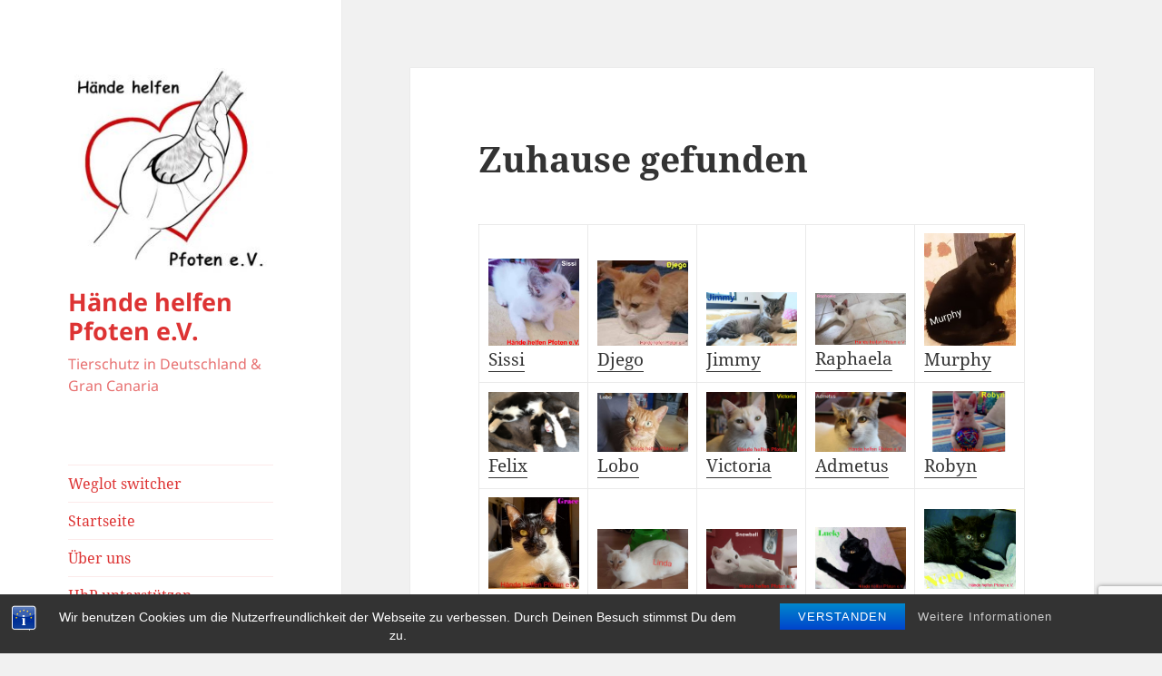

--- FILE ---
content_type: text/html; charset=UTF-8
request_url: https://haendehelfenpfoten.de/zuhause-gefunden
body_size: 20648
content:
<!DOCTYPE html>
<html lang="de" class="no-js">
<head>
	<meta charset="UTF-8">
	<meta name="viewport" content="width=device-width, initial-scale=1.0">
	<link rel="profile" href="https://gmpg.org/xfn/11">
	<link rel="pingback" href="https://haendehelfenpfoten.de/xmlrpc.php">
	<script>(function(html){html.className = html.className.replace(/\bno-js\b/,'js')})(document.documentElement);</script>
<title>Zuhause gefunden &#8211; Hände helfen Pfoten e.V.</title>
<meta name='robots' content='max-image-preview:large' />
<link rel="alternate" type="application/rss+xml" title="Hände helfen Pfoten e.V. &raquo; Feed" href="https://haendehelfenpfoten.de/feed" />
<link rel="alternate" type="application/rss+xml" title="Hände helfen Pfoten e.V. &raquo; Kommentar-Feed" href="https://haendehelfenpfoten.de/comments/feed" />
<link rel="alternate" title="oEmbed (JSON)" type="application/json+oembed" href="https://haendehelfenpfoten.de/wp-json/oembed/1.0/embed?url=https%3A%2F%2Fhaendehelfenpfoten.de%2Fzuhause-gefunden" />
<link rel="alternate" title="oEmbed (XML)" type="text/xml+oembed" href="https://haendehelfenpfoten.de/wp-json/oembed/1.0/embed?url=https%3A%2F%2Fhaendehelfenpfoten.de%2Fzuhause-gefunden&#038;format=xml" />
<style id='wp-img-auto-sizes-contain-inline-css'>
img:is([sizes=auto i],[sizes^="auto," i]){contain-intrinsic-size:3000px 1500px}
/*# sourceURL=wp-img-auto-sizes-contain-inline-css */
</style>
<style id='wp-emoji-styles-inline-css'>

	img.wp-smiley, img.emoji {
		display: inline !important;
		border: none !important;
		box-shadow: none !important;
		height: 1em !important;
		width: 1em !important;
		margin: 0 0.07em !important;
		vertical-align: -0.1em !important;
		background: none !important;
		padding: 0 !important;
	}
/*# sourceURL=wp-emoji-styles-inline-css */
</style>
<style id='wp-block-library-inline-css'>
:root{--wp-block-synced-color:#7a00df;--wp-block-synced-color--rgb:122,0,223;--wp-bound-block-color:var(--wp-block-synced-color);--wp-editor-canvas-background:#ddd;--wp-admin-theme-color:#007cba;--wp-admin-theme-color--rgb:0,124,186;--wp-admin-theme-color-darker-10:#006ba1;--wp-admin-theme-color-darker-10--rgb:0,107,160.5;--wp-admin-theme-color-darker-20:#005a87;--wp-admin-theme-color-darker-20--rgb:0,90,135;--wp-admin-border-width-focus:2px}@media (min-resolution:192dpi){:root{--wp-admin-border-width-focus:1.5px}}.wp-element-button{cursor:pointer}:root .has-very-light-gray-background-color{background-color:#eee}:root .has-very-dark-gray-background-color{background-color:#313131}:root .has-very-light-gray-color{color:#eee}:root .has-very-dark-gray-color{color:#313131}:root .has-vivid-green-cyan-to-vivid-cyan-blue-gradient-background{background:linear-gradient(135deg,#00d084,#0693e3)}:root .has-purple-crush-gradient-background{background:linear-gradient(135deg,#34e2e4,#4721fb 50%,#ab1dfe)}:root .has-hazy-dawn-gradient-background{background:linear-gradient(135deg,#faaca8,#dad0ec)}:root .has-subdued-olive-gradient-background{background:linear-gradient(135deg,#fafae1,#67a671)}:root .has-atomic-cream-gradient-background{background:linear-gradient(135deg,#fdd79a,#004a59)}:root .has-nightshade-gradient-background{background:linear-gradient(135deg,#330968,#31cdcf)}:root .has-midnight-gradient-background{background:linear-gradient(135deg,#020381,#2874fc)}:root{--wp--preset--font-size--normal:16px;--wp--preset--font-size--huge:42px}.has-regular-font-size{font-size:1em}.has-larger-font-size{font-size:2.625em}.has-normal-font-size{font-size:var(--wp--preset--font-size--normal)}.has-huge-font-size{font-size:var(--wp--preset--font-size--huge)}.has-text-align-center{text-align:center}.has-text-align-left{text-align:left}.has-text-align-right{text-align:right}.has-fit-text{white-space:nowrap!important}#end-resizable-editor-section{display:none}.aligncenter{clear:both}.items-justified-left{justify-content:flex-start}.items-justified-center{justify-content:center}.items-justified-right{justify-content:flex-end}.items-justified-space-between{justify-content:space-between}.screen-reader-text{border:0;clip-path:inset(50%);height:1px;margin:-1px;overflow:hidden;padding:0;position:absolute;width:1px;word-wrap:normal!important}.screen-reader-text:focus{background-color:#ddd;clip-path:none;color:#444;display:block;font-size:1em;height:auto;left:5px;line-height:normal;padding:15px 23px 14px;text-decoration:none;top:5px;width:auto;z-index:100000}html :where(.has-border-color){border-style:solid}html :where([style*=border-top-color]){border-top-style:solid}html :where([style*=border-right-color]){border-right-style:solid}html :where([style*=border-bottom-color]){border-bottom-style:solid}html :where([style*=border-left-color]){border-left-style:solid}html :where([style*=border-width]){border-style:solid}html :where([style*=border-top-width]){border-top-style:solid}html :where([style*=border-right-width]){border-right-style:solid}html :where([style*=border-bottom-width]){border-bottom-style:solid}html :where([style*=border-left-width]){border-left-style:solid}html :where(img[class*=wp-image-]){height:auto;max-width:100%}:where(figure){margin:0 0 1em}html :where(.is-position-sticky){--wp-admin--admin-bar--position-offset:var(--wp-admin--admin-bar--height,0px)}@media screen and (max-width:600px){html :where(.is-position-sticky){--wp-admin--admin-bar--position-offset:0px}}

/*# sourceURL=wp-block-library-inline-css */
</style><style id='wp-block-table-inline-css'>
.wp-block-table{overflow-x:auto}.wp-block-table table{border-collapse:collapse;width:100%}.wp-block-table thead{border-bottom:3px solid}.wp-block-table tfoot{border-top:3px solid}.wp-block-table td,.wp-block-table th{border:1px solid;padding:.5em}.wp-block-table .has-fixed-layout{table-layout:fixed;width:100%}.wp-block-table .has-fixed-layout td,.wp-block-table .has-fixed-layout th{word-break:break-word}.wp-block-table.aligncenter,.wp-block-table.alignleft,.wp-block-table.alignright{display:table;width:auto}.wp-block-table.aligncenter td,.wp-block-table.aligncenter th,.wp-block-table.alignleft td,.wp-block-table.alignleft th,.wp-block-table.alignright td,.wp-block-table.alignright th{word-break:break-word}.wp-block-table .has-subtle-light-gray-background-color{background-color:#f3f4f5}.wp-block-table .has-subtle-pale-green-background-color{background-color:#e9fbe5}.wp-block-table .has-subtle-pale-blue-background-color{background-color:#e7f5fe}.wp-block-table .has-subtle-pale-pink-background-color{background-color:#fcf0ef}.wp-block-table.is-style-stripes{background-color:initial;border-collapse:inherit;border-spacing:0}.wp-block-table.is-style-stripes tbody tr:nth-child(odd){background-color:#f0f0f0}.wp-block-table.is-style-stripes.has-subtle-light-gray-background-color tbody tr:nth-child(odd){background-color:#f3f4f5}.wp-block-table.is-style-stripes.has-subtle-pale-green-background-color tbody tr:nth-child(odd){background-color:#e9fbe5}.wp-block-table.is-style-stripes.has-subtle-pale-blue-background-color tbody tr:nth-child(odd){background-color:#e7f5fe}.wp-block-table.is-style-stripes.has-subtle-pale-pink-background-color tbody tr:nth-child(odd){background-color:#fcf0ef}.wp-block-table.is-style-stripes td,.wp-block-table.is-style-stripes th{border-color:#0000}.wp-block-table.is-style-stripes{border-bottom:1px solid #f0f0f0}.wp-block-table .has-border-color td,.wp-block-table .has-border-color th,.wp-block-table .has-border-color tr,.wp-block-table .has-border-color>*{border-color:inherit}.wp-block-table table[style*=border-top-color] tr:first-child,.wp-block-table table[style*=border-top-color] tr:first-child td,.wp-block-table table[style*=border-top-color] tr:first-child th,.wp-block-table table[style*=border-top-color]>*,.wp-block-table table[style*=border-top-color]>* td,.wp-block-table table[style*=border-top-color]>* th{border-top-color:inherit}.wp-block-table table[style*=border-top-color] tr:not(:first-child){border-top-color:initial}.wp-block-table table[style*=border-right-color] td:last-child,.wp-block-table table[style*=border-right-color] th,.wp-block-table table[style*=border-right-color] tr,.wp-block-table table[style*=border-right-color]>*{border-right-color:inherit}.wp-block-table table[style*=border-bottom-color] tr:last-child,.wp-block-table table[style*=border-bottom-color] tr:last-child td,.wp-block-table table[style*=border-bottom-color] tr:last-child th,.wp-block-table table[style*=border-bottom-color]>*,.wp-block-table table[style*=border-bottom-color]>* td,.wp-block-table table[style*=border-bottom-color]>* th{border-bottom-color:inherit}.wp-block-table table[style*=border-bottom-color] tr:not(:last-child){border-bottom-color:initial}.wp-block-table table[style*=border-left-color] td:first-child,.wp-block-table table[style*=border-left-color] th,.wp-block-table table[style*=border-left-color] tr,.wp-block-table table[style*=border-left-color]>*{border-left-color:inherit}.wp-block-table table[style*=border-style] td,.wp-block-table table[style*=border-style] th,.wp-block-table table[style*=border-style] tr,.wp-block-table table[style*=border-style]>*{border-style:inherit}.wp-block-table table[style*=border-width] td,.wp-block-table table[style*=border-width] th,.wp-block-table table[style*=border-width] tr,.wp-block-table table[style*=border-width]>*{border-style:inherit;border-width:inherit}
/*# sourceURL=https://haendehelfenpfoten.de/wp-includes/blocks/table/style.min.css */
</style>
<style id='wp-block-table-theme-inline-css'>
.wp-block-table{margin:0 0 1em}.wp-block-table td,.wp-block-table th{word-break:normal}.wp-block-table :where(figcaption){color:#555;font-size:13px;text-align:center}.is-dark-theme .wp-block-table :where(figcaption){color:#ffffffa6}
/*# sourceURL=https://haendehelfenpfoten.de/wp-includes/blocks/table/theme.min.css */
</style>
<style id='global-styles-inline-css'>
:root{--wp--preset--aspect-ratio--square: 1;--wp--preset--aspect-ratio--4-3: 4/3;--wp--preset--aspect-ratio--3-4: 3/4;--wp--preset--aspect-ratio--3-2: 3/2;--wp--preset--aspect-ratio--2-3: 2/3;--wp--preset--aspect-ratio--16-9: 16/9;--wp--preset--aspect-ratio--9-16: 9/16;--wp--preset--color--black: #000000;--wp--preset--color--cyan-bluish-gray: #abb8c3;--wp--preset--color--white: #fff;--wp--preset--color--pale-pink: #f78da7;--wp--preset--color--vivid-red: #cf2e2e;--wp--preset--color--luminous-vivid-orange: #ff6900;--wp--preset--color--luminous-vivid-amber: #fcb900;--wp--preset--color--light-green-cyan: #7bdcb5;--wp--preset--color--vivid-green-cyan: #00d084;--wp--preset--color--pale-cyan-blue: #8ed1fc;--wp--preset--color--vivid-cyan-blue: #0693e3;--wp--preset--color--vivid-purple: #9b51e0;--wp--preset--color--dark-gray: #111;--wp--preset--color--light-gray: #f1f1f1;--wp--preset--color--yellow: #f4ca16;--wp--preset--color--dark-brown: #352712;--wp--preset--color--medium-pink: #e53b51;--wp--preset--color--light-pink: #ffe5d1;--wp--preset--color--dark-purple: #2e2256;--wp--preset--color--purple: #674970;--wp--preset--color--blue-gray: #22313f;--wp--preset--color--bright-blue: #55c3dc;--wp--preset--color--light-blue: #e9f2f9;--wp--preset--gradient--vivid-cyan-blue-to-vivid-purple: linear-gradient(135deg,rgb(6,147,227) 0%,rgb(155,81,224) 100%);--wp--preset--gradient--light-green-cyan-to-vivid-green-cyan: linear-gradient(135deg,rgb(122,220,180) 0%,rgb(0,208,130) 100%);--wp--preset--gradient--luminous-vivid-amber-to-luminous-vivid-orange: linear-gradient(135deg,rgb(252,185,0) 0%,rgb(255,105,0) 100%);--wp--preset--gradient--luminous-vivid-orange-to-vivid-red: linear-gradient(135deg,rgb(255,105,0) 0%,rgb(207,46,46) 100%);--wp--preset--gradient--very-light-gray-to-cyan-bluish-gray: linear-gradient(135deg,rgb(238,238,238) 0%,rgb(169,184,195) 100%);--wp--preset--gradient--cool-to-warm-spectrum: linear-gradient(135deg,rgb(74,234,220) 0%,rgb(151,120,209) 20%,rgb(207,42,186) 40%,rgb(238,44,130) 60%,rgb(251,105,98) 80%,rgb(254,248,76) 100%);--wp--preset--gradient--blush-light-purple: linear-gradient(135deg,rgb(255,206,236) 0%,rgb(152,150,240) 100%);--wp--preset--gradient--blush-bordeaux: linear-gradient(135deg,rgb(254,205,165) 0%,rgb(254,45,45) 50%,rgb(107,0,62) 100%);--wp--preset--gradient--luminous-dusk: linear-gradient(135deg,rgb(255,203,112) 0%,rgb(199,81,192) 50%,rgb(65,88,208) 100%);--wp--preset--gradient--pale-ocean: linear-gradient(135deg,rgb(255,245,203) 0%,rgb(182,227,212) 50%,rgb(51,167,181) 100%);--wp--preset--gradient--electric-grass: linear-gradient(135deg,rgb(202,248,128) 0%,rgb(113,206,126) 100%);--wp--preset--gradient--midnight: linear-gradient(135deg,rgb(2,3,129) 0%,rgb(40,116,252) 100%);--wp--preset--gradient--dark-gray-gradient-gradient: linear-gradient(90deg, rgba(17,17,17,1) 0%, rgba(42,42,42,1) 100%);--wp--preset--gradient--light-gray-gradient: linear-gradient(90deg, rgba(241,241,241,1) 0%, rgba(215,215,215,1) 100%);--wp--preset--gradient--white-gradient: linear-gradient(90deg, rgba(255,255,255,1) 0%, rgba(230,230,230,1) 100%);--wp--preset--gradient--yellow-gradient: linear-gradient(90deg, rgba(244,202,22,1) 0%, rgba(205,168,10,1) 100%);--wp--preset--gradient--dark-brown-gradient: linear-gradient(90deg, rgba(53,39,18,1) 0%, rgba(91,67,31,1) 100%);--wp--preset--gradient--medium-pink-gradient: linear-gradient(90deg, rgba(229,59,81,1) 0%, rgba(209,28,51,1) 100%);--wp--preset--gradient--light-pink-gradient: linear-gradient(90deg, rgba(255,229,209,1) 0%, rgba(255,200,158,1) 100%);--wp--preset--gradient--dark-purple-gradient: linear-gradient(90deg, rgba(46,34,86,1) 0%, rgba(66,48,123,1) 100%);--wp--preset--gradient--purple-gradient: linear-gradient(90deg, rgba(103,73,112,1) 0%, rgba(131,93,143,1) 100%);--wp--preset--gradient--blue-gray-gradient: linear-gradient(90deg, rgba(34,49,63,1) 0%, rgba(52,75,96,1) 100%);--wp--preset--gradient--bright-blue-gradient: linear-gradient(90deg, rgba(85,195,220,1) 0%, rgba(43,180,211,1) 100%);--wp--preset--gradient--light-blue-gradient: linear-gradient(90deg, rgba(233,242,249,1) 0%, rgba(193,218,238,1) 100%);--wp--preset--font-size--small: 13px;--wp--preset--font-size--medium: 20px;--wp--preset--font-size--large: 36px;--wp--preset--font-size--x-large: 42px;--wp--preset--spacing--20: 0.44rem;--wp--preset--spacing--30: 0.67rem;--wp--preset--spacing--40: 1rem;--wp--preset--spacing--50: 1.5rem;--wp--preset--spacing--60: 2.25rem;--wp--preset--spacing--70: 3.38rem;--wp--preset--spacing--80: 5.06rem;--wp--preset--shadow--natural: 6px 6px 9px rgba(0, 0, 0, 0.2);--wp--preset--shadow--deep: 12px 12px 50px rgba(0, 0, 0, 0.4);--wp--preset--shadow--sharp: 6px 6px 0px rgba(0, 0, 0, 0.2);--wp--preset--shadow--outlined: 6px 6px 0px -3px rgb(255, 255, 255), 6px 6px rgb(0, 0, 0);--wp--preset--shadow--crisp: 6px 6px 0px rgb(0, 0, 0);}:where(.is-layout-flex){gap: 0.5em;}:where(.is-layout-grid){gap: 0.5em;}body .is-layout-flex{display: flex;}.is-layout-flex{flex-wrap: wrap;align-items: center;}.is-layout-flex > :is(*, div){margin: 0;}body .is-layout-grid{display: grid;}.is-layout-grid > :is(*, div){margin: 0;}:where(.wp-block-columns.is-layout-flex){gap: 2em;}:where(.wp-block-columns.is-layout-grid){gap: 2em;}:where(.wp-block-post-template.is-layout-flex){gap: 1.25em;}:where(.wp-block-post-template.is-layout-grid){gap: 1.25em;}.has-black-color{color: var(--wp--preset--color--black) !important;}.has-cyan-bluish-gray-color{color: var(--wp--preset--color--cyan-bluish-gray) !important;}.has-white-color{color: var(--wp--preset--color--white) !important;}.has-pale-pink-color{color: var(--wp--preset--color--pale-pink) !important;}.has-vivid-red-color{color: var(--wp--preset--color--vivid-red) !important;}.has-luminous-vivid-orange-color{color: var(--wp--preset--color--luminous-vivid-orange) !important;}.has-luminous-vivid-amber-color{color: var(--wp--preset--color--luminous-vivid-amber) !important;}.has-light-green-cyan-color{color: var(--wp--preset--color--light-green-cyan) !important;}.has-vivid-green-cyan-color{color: var(--wp--preset--color--vivid-green-cyan) !important;}.has-pale-cyan-blue-color{color: var(--wp--preset--color--pale-cyan-blue) !important;}.has-vivid-cyan-blue-color{color: var(--wp--preset--color--vivid-cyan-blue) !important;}.has-vivid-purple-color{color: var(--wp--preset--color--vivid-purple) !important;}.has-black-background-color{background-color: var(--wp--preset--color--black) !important;}.has-cyan-bluish-gray-background-color{background-color: var(--wp--preset--color--cyan-bluish-gray) !important;}.has-white-background-color{background-color: var(--wp--preset--color--white) !important;}.has-pale-pink-background-color{background-color: var(--wp--preset--color--pale-pink) !important;}.has-vivid-red-background-color{background-color: var(--wp--preset--color--vivid-red) !important;}.has-luminous-vivid-orange-background-color{background-color: var(--wp--preset--color--luminous-vivid-orange) !important;}.has-luminous-vivid-amber-background-color{background-color: var(--wp--preset--color--luminous-vivid-amber) !important;}.has-light-green-cyan-background-color{background-color: var(--wp--preset--color--light-green-cyan) !important;}.has-vivid-green-cyan-background-color{background-color: var(--wp--preset--color--vivid-green-cyan) !important;}.has-pale-cyan-blue-background-color{background-color: var(--wp--preset--color--pale-cyan-blue) !important;}.has-vivid-cyan-blue-background-color{background-color: var(--wp--preset--color--vivid-cyan-blue) !important;}.has-vivid-purple-background-color{background-color: var(--wp--preset--color--vivid-purple) !important;}.has-black-border-color{border-color: var(--wp--preset--color--black) !important;}.has-cyan-bluish-gray-border-color{border-color: var(--wp--preset--color--cyan-bluish-gray) !important;}.has-white-border-color{border-color: var(--wp--preset--color--white) !important;}.has-pale-pink-border-color{border-color: var(--wp--preset--color--pale-pink) !important;}.has-vivid-red-border-color{border-color: var(--wp--preset--color--vivid-red) !important;}.has-luminous-vivid-orange-border-color{border-color: var(--wp--preset--color--luminous-vivid-orange) !important;}.has-luminous-vivid-amber-border-color{border-color: var(--wp--preset--color--luminous-vivid-amber) !important;}.has-light-green-cyan-border-color{border-color: var(--wp--preset--color--light-green-cyan) !important;}.has-vivid-green-cyan-border-color{border-color: var(--wp--preset--color--vivid-green-cyan) !important;}.has-pale-cyan-blue-border-color{border-color: var(--wp--preset--color--pale-cyan-blue) !important;}.has-vivid-cyan-blue-border-color{border-color: var(--wp--preset--color--vivid-cyan-blue) !important;}.has-vivid-purple-border-color{border-color: var(--wp--preset--color--vivid-purple) !important;}.has-vivid-cyan-blue-to-vivid-purple-gradient-background{background: var(--wp--preset--gradient--vivid-cyan-blue-to-vivid-purple) !important;}.has-light-green-cyan-to-vivid-green-cyan-gradient-background{background: var(--wp--preset--gradient--light-green-cyan-to-vivid-green-cyan) !important;}.has-luminous-vivid-amber-to-luminous-vivid-orange-gradient-background{background: var(--wp--preset--gradient--luminous-vivid-amber-to-luminous-vivid-orange) !important;}.has-luminous-vivid-orange-to-vivid-red-gradient-background{background: var(--wp--preset--gradient--luminous-vivid-orange-to-vivid-red) !important;}.has-very-light-gray-to-cyan-bluish-gray-gradient-background{background: var(--wp--preset--gradient--very-light-gray-to-cyan-bluish-gray) !important;}.has-cool-to-warm-spectrum-gradient-background{background: var(--wp--preset--gradient--cool-to-warm-spectrum) !important;}.has-blush-light-purple-gradient-background{background: var(--wp--preset--gradient--blush-light-purple) !important;}.has-blush-bordeaux-gradient-background{background: var(--wp--preset--gradient--blush-bordeaux) !important;}.has-luminous-dusk-gradient-background{background: var(--wp--preset--gradient--luminous-dusk) !important;}.has-pale-ocean-gradient-background{background: var(--wp--preset--gradient--pale-ocean) !important;}.has-electric-grass-gradient-background{background: var(--wp--preset--gradient--electric-grass) !important;}.has-midnight-gradient-background{background: var(--wp--preset--gradient--midnight) !important;}.has-small-font-size{font-size: var(--wp--preset--font-size--small) !important;}.has-medium-font-size{font-size: var(--wp--preset--font-size--medium) !important;}.has-large-font-size{font-size: var(--wp--preset--font-size--large) !important;}.has-x-large-font-size{font-size: var(--wp--preset--font-size--x-large) !important;}
/*# sourceURL=global-styles-inline-css */
</style>

<style id='classic-theme-styles-inline-css'>
/*! This file is auto-generated */
.wp-block-button__link{color:#fff;background-color:#32373c;border-radius:9999px;box-shadow:none;text-decoration:none;padding:calc(.667em + 2px) calc(1.333em + 2px);font-size:1.125em}.wp-block-file__button{background:#32373c;color:#fff;text-decoration:none}
/*# sourceURL=/wp-includes/css/classic-themes.min.css */
</style>
<link rel='stylesheet' id='bst-styles-css' href='https://haendehelfenpfoten.de/wp-content/plugins/bst-dsgvo-cookie/includes/css/style.css?ver=6.9' media='all' />
<link rel='stylesheet' id='bst-alert1-css-css' href='https://haendehelfenpfoten.de/wp-content/plugins/bst-dsgvo-cookie/includes/css/bst-mesage.css?ver=6.9' media='all' />
<link rel='stylesheet' id='bst-alert2-css-css' href='https://haendehelfenpfoten.de/wp-content/plugins/bst-dsgvo-cookie/includes/css/bst-mesage-flat-theme.css?ver=6.9' media='all' />
<link rel='stylesheet' id='cpsh-shortcodes-css' href='https://haendehelfenpfoten.de/wp-content/plugins/column-shortcodes//assets/css/shortcodes.css?ver=1.0.1' media='all' />
<link rel='stylesheet' id='contact-form-7-css' href='https://haendehelfenpfoten.de/wp-content/plugins/contact-form-7/includes/css/styles.css?ver=6.1.4' media='all' />
<link rel='stylesheet' id='simplelightbox-0-css' href='https://haendehelfenpfoten.de/wp-content/plugins/nextgen-gallery/static/Lightbox/simplelightbox/simple-lightbox.css?ver=4.0.4' media='all' />
<link rel='stylesheet' id='weglot-css-css' href='https://haendehelfenpfoten.de/wp-content/plugins/weglot/dist/css/front-css.css?ver=5.2' media='all' />
<link rel='stylesheet' id='new-flag-css-css' href='https://haendehelfenpfoten.de/wp-content/plugins/weglot/dist/css/new-flags.css?ver=5.2' media='all' />
<link rel='stylesheet' id='twentyfifteen-fonts-css' href='https://haendehelfenpfoten.de/wp-content/themes/twentyfifteen/assets/fonts/noto-sans-plus-noto-serif-plus-inconsolata.css?ver=20230328' media='all' />
<link rel='stylesheet' id='genericons-css' href='https://haendehelfenpfoten.de/wp-content/themes/twentyfifteen/genericons/genericons.css?ver=20201026' media='all' />
<link rel='stylesheet' id='twentyfifteen-style-css' href='https://haendehelfenpfoten.de/wp-content/themes/twentyfifteen/style.css?ver=20250415' media='all' />
<style id='twentyfifteen-style-inline-css'>

		/* Custom Sidebar Text Color */
		.site-title a,
		.site-description,
		.secondary-toggle:before {
			color: #dd3333;
		}

		.site-title a:hover,
		.site-title a:focus {
			color: rgba( 221, 51, 51, 0.7);
		}

		.secondary-toggle {
			border-color: rgba( 221, 51, 51, 0.1);
		}

		.secondary-toggle:hover,
		.secondary-toggle:focus {
			border-color: rgba( 221, 51, 51, 0.3);
		}

		.site-title a {
			outline-color: rgba( 221, 51, 51, 0.3);
		}

		@media screen and (min-width: 59.6875em) {
			.secondary a,
			.dropdown-toggle:after,
			.widget-title,
			.widget blockquote cite,
			.widget blockquote small {
				color: #dd3333;
			}

			.widget button,
			.widget input[type="button"],
			.widget input[type="reset"],
			.widget input[type="submit"],
			.widget_calendar tbody a {
				background-color: #dd3333;
			}

			.textwidget a {
				border-color: #dd3333;
			}

			.secondary a:hover,
			.secondary a:focus,
			.main-navigation .menu-item-description,
			.widget,
			.widget blockquote,
			.widget .wp-caption-text,
			.widget .gallery-caption {
				color: rgba( 221, 51, 51, 0.7);
			}

			.widget button:hover,
			.widget button:focus,
			.widget input[type="button"]:hover,
			.widget input[type="button"]:focus,
			.widget input[type="reset"]:hover,
			.widget input[type="reset"]:focus,
			.widget input[type="submit"]:hover,
			.widget input[type="submit"]:focus,
			.widget_calendar tbody a:hover,
			.widget_calendar tbody a:focus {
				background-color: rgba( 221, 51, 51, 0.7);
			}

			.widget blockquote {
				border-color: rgba( 221, 51, 51, 0.7);
			}

			.main-navigation ul,
			.main-navigation li,
			.secondary-toggle,
			.widget input,
			.widget textarea,
			.widget table,
			.widget th,
			.widget td,
			.widget pre,
			.widget li,
			.widget_categories .children,
			.widget_nav_menu .sub-menu,
			.widget_pages .children,
			.widget abbr[title] {
				border-color: rgba( 221, 51, 51, 0.1);
			}

			.dropdown-toggle:hover,
			.dropdown-toggle:focus,
			.widget hr {
				background-color: rgba( 221, 51, 51, 0.1);
			}

			.widget input:focus,
			.widget textarea:focus {
				border-color: rgba( 221, 51, 51, 0.3);
			}

			.sidebar a:focus,
			.dropdown-toggle:focus {
				outline-color: rgba( 221, 51, 51, 0.3);
			}
		}
	
/*# sourceURL=twentyfifteen-style-inline-css */
</style>
<link rel='stylesheet' id='twentyfifteen-block-style-css' href='https://haendehelfenpfoten.de/wp-content/themes/twentyfifteen/css/blocks.css?ver=20240715' media='all' />
<link rel='stylesheet' id='adswscCSS-css' href='https://haendehelfenpfoten.de/wp-content/plugins/ads-wp-site-count/css/ads_styles.css?ver=6.9' media='all' />
<script src="https://haendehelfenpfoten.de/wp-includes/js/jquery/jquery.min.js?ver=3.7.1" id="jquery-core-js"></script>
<script src="https://haendehelfenpfoten.de/wp-includes/js/jquery/jquery-migrate.min.js?ver=3.4.1" id="jquery-migrate-js"></script>
<script id="photocrati_ajax-js-extra">
var photocrati_ajax = {"url":"https://haendehelfenpfoten.de/index.php?photocrati_ajax=1","rest_url":"https://haendehelfenpfoten.de/wp-json/","wp_home_url":"https://haendehelfenpfoten.de","wp_site_url":"https://haendehelfenpfoten.de","wp_root_url":"https://haendehelfenpfoten.de","wp_plugins_url":"https://haendehelfenpfoten.de/wp-content/plugins","wp_content_url":"https://haendehelfenpfoten.de/wp-content","wp_includes_url":"https://haendehelfenpfoten.de/wp-includes/","ngg_param_slug":"nggallery","rest_nonce":"7ce597130b"};
//# sourceURL=photocrati_ajax-js-extra
</script>
<script src="https://haendehelfenpfoten.de/wp-content/plugins/nextgen-gallery/static/Legacy/ajax.min.js?ver=4.0.4" id="photocrati_ajax-js"></script>
<script src="https://haendehelfenpfoten.de/wp-content/plugins/weglot/dist/front-js.js?ver=5.2" id="wp-weglot-js-js"></script>
<script id="twentyfifteen-script-js-extra">
var screenReaderText = {"expand":"\u003Cspan class=\"screen-reader-text\"\u003EUntermen\u00fc \u00f6ffnen\u003C/span\u003E","collapse":"\u003Cspan class=\"screen-reader-text\"\u003EUntermen\u00fc schlie\u00dfen\u003C/span\u003E"};
//# sourceURL=twentyfifteen-script-js-extra
</script>
<script src="https://haendehelfenpfoten.de/wp-content/themes/twentyfifteen/js/functions.js?ver=20250303" id="twentyfifteen-script-js" defer data-wp-strategy="defer"></script>
<link rel="https://api.w.org/" href="https://haendehelfenpfoten.de/wp-json/" /><link rel="alternate" title="JSON" type="application/json" href="https://haendehelfenpfoten.de/wp-json/wp/v2/pages/94" /><link rel="EditURI" type="application/rsd+xml" title="RSD" href="https://haendehelfenpfoten.de/xmlrpc.php?rsd" />
<meta name="generator" content="WordPress 6.9" />
<link rel="canonical" href="https://haendehelfenpfoten.de/zuhause-gefunden" />
<link rel='shortlink' href='https://haendehelfenpfoten.de/?p=94' />
<link rel="icon" href="https://haendehelfenpfoten.de/wp-content/uploads/2020/06/cropped-Logo-haendehelfenpfoten.de_512x512-32x32.jpg" sizes="32x32" />
<link rel="icon" href="https://haendehelfenpfoten.de/wp-content/uploads/2020/06/cropped-Logo-haendehelfenpfoten.de_512x512-192x192.jpg" sizes="192x192" />
<link rel="apple-touch-icon" href="https://haendehelfenpfoten.de/wp-content/uploads/2020/06/cropped-Logo-haendehelfenpfoten.de_512x512-180x180.jpg" />
<meta name="msapplication-TileImage" content="https://haendehelfenpfoten.de/wp-content/uploads/2020/06/cropped-Logo-haendehelfenpfoten.de_512x512-270x270.jpg" />
</head>

<body class="wp-singular page-template-default page page-id-94 wp-custom-logo wp-embed-responsive wp-theme-twentyfifteen">
<div id="page" class="hfeed site">
	<a class="skip-link screen-reader-text" href="#content">
		Zum Inhalt springen	</a>

	<div id="sidebar" class="sidebar">
		<header id="masthead" class="site-header">
			<div class="site-branding">
				<a href="https://haendehelfenpfoten.de/" class="custom-logo-link" rel="home"><img width="248" height="248" src="https://haendehelfenpfoten.de/wp-content/uploads/2020/06/cropped-Logo-haendehelfenpfoten.de_512x512-1.jpg" class="custom-logo" alt="Hände helfen Pfoten e.V." decoding="async" fetchpriority="high" srcset="https://haendehelfenpfoten.de/wp-content/uploads/2020/06/cropped-Logo-haendehelfenpfoten.de_512x512-1.jpg 248w, https://haendehelfenpfoten.de/wp-content/uploads/2020/06/cropped-Logo-haendehelfenpfoten.de_512x512-1-150x150.jpg 150w" sizes="(max-width: 248px) 100vw, 248px" /></a>						<p class="site-title"><a href="https://haendehelfenpfoten.de/" rel="home" >Hände helfen Pfoten e.V.</a></p>
												<p class="site-description">Tierschutz in Deutschland &amp; Gran Canaria</p>
										<button class="secondary-toggle">Menü und Widgets</button>
			</div><!-- .site-branding -->
		</header><!-- .site-header -->

			<div id="secondary" class="secondary">

					<nav id="site-navigation" class="main-navigation">
				<div class="menu-hhp-2024-container"><ul id="menu-hhp-2024" class="nav-menu"><li id="menu-item-1654" class="menu-item menu-item-type-custom menu-item-object-custom menu-item-1654"><a href="#weglot_switcher">Weglot switcher</a></li>
<li id="menu-item-103" class="menu-item menu-item-type-post_type menu-item-object-page menu-item-home menu-item-103"><a href="https://haendehelfenpfoten.de/">Startseite</a></li>
<li id="menu-item-104" class="menu-item menu-item-type-post_type menu-item-object-page menu-item-104"><a href="https://haendehelfenpfoten.de/ueber-uns">Über uns</a></li>
<li id="menu-item-110" class="menu-item menu-item-type-post_type menu-item-object-page menu-item-110"><a href="https://haendehelfenpfoten.de/hhp-unterstuetzen">HhP unterstützen</a></li>
<li id="menu-item-107" class="menu-item menu-item-type-post_type menu-item-object-page current-menu-item page_item page-item-94 current_page_item menu-item-107"><a href="https://haendehelfenpfoten.de/zuhause-gefunden" aria-current="page">Zuhause gefunden</a></li>
<li id="menu-item-108" class="menu-item menu-item-type-post_type menu-item-object-page menu-item-108"><a href="https://haendehelfenpfoten.de/unsere-arbeit">Unsere Arbeit</a></li>
<li id="menu-item-101" class="menu-item menu-item-type-post_type menu-item-object-page menu-item-101"><a href="https://haendehelfenpfoten.de/flugpaten">Flugpaten</a></li>
<li id="menu-item-109" class="menu-item menu-item-type-post_type menu-item-object-page menu-item-109"><a href="https://haendehelfenpfoten.de/mitglied-werden">Mitglied werden</a></li>
<li id="menu-item-111" class="menu-item menu-item-type-post_type menu-item-object-page menu-item-111"><a href="https://haendehelfenpfoten.de/kontakt">Kontakt</a></li>
<li id="menu-item-99" class="menu-item menu-item-type-post_type menu-item-object-page menu-item-99"><a href="https://haendehelfenpfoten.de/satzung">Satzung</a></li>
<li id="menu-item-100" class="menu-item menu-item-type-post_type menu-item-object-page menu-item-100"><a href="https://haendehelfenpfoten.de/impressum">Impressum</a></li>
<li id="menu-item-102" class="menu-item menu-item-type-post_type menu-item-object-page menu-item-privacy-policy menu-item-102"><a rel="privacy-policy" href="https://haendehelfenpfoten.de/datenschutz">Datenschutz</a></li>
</ul></div>			</nav><!-- .main-navigation -->
		
					<nav id="social-navigation" class="social-navigation">
				<div class="menu-socialmedia-container"><ul id="menu-socialmedia" class="menu"><li id="menu-item-114" class="menu-item menu-item-type-custom menu-item-object-custom menu-item-114"><a target="_blank" href="https://marketing.net.zooplus.de/ts/i3101179/tsc?typ=r&#038;amc=con.zooplus.495366.504394.CRT-42e97rX&#038;tst=!!TIMESTAMP!!"><span class="screen-reader-text">zooplus @HhP</span></a></li>
<li id="menu-item-112" class="menu-item menu-item-type-custom menu-item-object-custom menu-item-112"><a target="_blank" href="https://www.facebook.com/groups/573317433042142/"><span class="screen-reader-text">FB Fellnasengruppe</span></a></li>
<li id="menu-item-113" class="menu-item menu-item-type-custom menu-item-object-custom menu-item-113"><a target="_blank" href="https://www.facebook.com/H%C3%A4nde-helfen-Pfoten-456801548152477/"><span class="screen-reader-text">FB Hände helfen Pfoten e.V.</span></a></li>
<li id="menu-item-948" class="menu-item menu-item-type-post_type menu-item-object-page menu-item-948"><a href="https://haendehelfenpfoten.de/formulare"><span class="screen-reader-text">Formulare</span></a></li>
</ul></div>			</nav><!-- .social-navigation -->
		
					<div id="widget-area" class="widget-area" role="complementary">
				<aside id="adswscwidget-2" class="widget widget_adswscwidget"><h2 class="widget-title">Besucher-Zähler</h2><p id="adswsc_block" style="text-align:left;">Besuche seit Juli 2020<br><img id='adswsc_counter' style='border-width:2px; border-style:inset; border-color:white; border-radius:2px; ' src='[data-uri]' align='middle'  width='120' /><br>Deine IP: 3.12.241.95</p></aside>			</div><!-- .widget-area -->
		
	</div><!-- .secondary -->

	</div><!-- .sidebar -->

	<div id="content" class="site-content">

	<div id="primary" class="content-area">
		<main id="main" class="site-main">

		
<article id="post-94" class="post-94 page type-page status-publish hentry">
	
	<header class="entry-header">
		<h1 class="entry-title">Zuhause gefunden</h1>	</header><!-- .entry-header -->

	<div class="entry-content">
		
<figure class="wp-block-table"><table class="has-fixed-layout"><tbody><tr><td><a href="https://haendehelfenpfoten.de/sissi"><img decoding="async" src="https://haendehelfenpfoten.de/wp-content/uploads/2021/08/324_Sissi.png" alt="">Sissi</a></td><td><a href="https://haendehelfenpfoten.de/djego"><img decoding="async" src="https://haendehelfenpfoten.de/wp-content/uploads/2021/09/323_Djego.jpg" alt="">Djego</a></td><td><a href="https://haendehelfenpfoten.de/jimmy"><img decoding="async" src="https://haendehelfenpfoten.de/wp-content/uploads/2021/08/305-Jimmy.png" alt="">Jimmy</a></td><td><a href="https://haendehelfenpfoten.de/raphaela"><img decoding="async" src="https://haendehelfenpfoten.de/wp-content/uploads/2021/09/302_Raphaela.png" alt="">Raphaela</a></td><td><a href="https://haendehelfenpfoten.de/murphy"><img decoding="async" src="https://haendehelfenpfoten.de/wp-content/uploads/2021/01/36-murphy.jpg" alt="">Murphy</a></td></tr><tr><td><a rel="noreferrer noopener" href="https://haendehelfenpfoten.de/Felix" target="_blank"><img decoding="async" width="150" height="100" class="wp-image-227" style="width: 150px;" src="https://haendehelfenpfoten.de/wp-content/uploads/2020/07/thumbs_IMG_8308.jpg" alt=""></a><a href="https://haendehelfenpfoten.de/Felix">Felix</a></td><td><a href="https://haendehelfenpfoten.de/lobo"><img decoding="async" src="https://haendehelfenpfoten.de/wp-content/uploads/2020/08/lobo.jpg" alt="">Lobo</a></td><td><a href="https://haendehelfenpfoten.de/victoria"><img decoding="async" width="150" height="100" class="wp-image-635" style="width: 150px;" src="https://haendehelfenpfoten.de/wp-content/uploads/2020/08/victoria.jpg" alt="">Victoria</a></td><td><a href="https://haendehelfenpfoten.de/admetus"><img decoding="async" width="150" height="100" class="wp-image-633" style="width: 150px;" src="https://haendehelfenpfoten.de/wp-content/uploads/2020/08/admetus.jpg" alt="">Admetus</a></td><td><a href="https://haendehelfenpfoten.de/robyn" data-type="post" data-id="656"><img loading="lazy" decoding="async" width="150" height="100" class="wp-image-797" style="width: 150px;" src="https://haendehelfenpfoten.de/wp-content/uploads/2020/08/robyn225-1.jpg" alt=""></a><a href="https://haendehelfenpfoten.de/robyn">Robyn</a></td></tr><tr><td><a href="https://haendehelfenpfoten.de/grace" data-type="post" data-id="700"><img loading="lazy" decoding="async" width="150" height="152" class="wp-image-715" style="width: 150px;" src="https://haendehelfenpfoten.de/wp-content/uploads/2020/08/grace.jpg" alt=""></a><a href="https://haendehelfenpfoten.de/grace">Grace</a></td><td><a href="https://haendehelfenpfoten.de/linda"><img decoding="async" src="https://haendehelfenpfoten.de/wp-content/uploads/2020/07/thumbs_Linda02.jpg" alt="Linda">Linda</a></td><td><a href="https://haendehelfenpfoten.de/snowball"><img decoding="async" src="https://haendehelfenpfoten.de/wp-content/uploads/2020/07/snowball05.jpg" alt="Snowball">Snowball</a></td><td><a href="https://haendehelfenpfoten.de/lucky"><img decoding="async" src="https://haendehelfenpfoten.de/wp-content/uploads/2020/08/lucky172.jpg" alt="">Lucky</a></td><td><a href="https://haendehelfenpfoten.de/nero"><img decoding="async" src="https://haendehelfenpfoten.de/wp-content/uploads/2020/08/nero226.jpg" alt="">Nero</a></td></tr><tr><td><a href="https://haendehelfenpfoten.de/mary"><img decoding="async" src="https://haendehelfenpfoten.de/wp-content/uploads/2020/08/mary.jpg" alt="">Mary</a></td><td><a href="https://haendehelfenpfoten.de/felix-2"><img decoding="async" src="https://haendehelfenpfoten.de/wp-content/uploads/2020/07/felix86d.jpg" alt="">Felix</a></td><td><a href="https://haendehelfenpfoten.de/wilma"><img decoding="async" src="https://haendehelfenpfoten.de/wp-content/uploads/2020/07/Wilma01.jpg" alt="Wilma">Wilma</a></td><td><a href="https://haendehelfenpfoten.de/osiris"><img decoding="async" src="https://haendehelfenpfoten.de/wp-content/uploads/2020/07/osiris01.jpg" alt="Osiris">Osiris</a></td><td><a href="https://haendehelfenpfoten.de/ronja"><img decoding="async" src="https://haendehelfenpfoten.de/wp-content/uploads/2020/07/101015660_908822826283678_1180749349336907776_n.jpg" alt="">Luna</a></td></tr><tr><td><a href="https://haendehelfenpfoten.de/bob"><img decoding="async" src="https://haendehelfenpfoten.de/wp-content/uploads/2020/08/bob.jpg" alt="">Bob</a></td><td><a href="https://haendehelfenpfoten.de/pedro-sam-2"><img decoding="async" src="https://haendehelfenpfoten.de/wp-content/uploads/2020/07/thumbs_Pedro_2.jpg" alt="">Pedro &amp; Sam</a></td><td><a href="https://haendehelfenpfoten.de/smilla"><img decoding="async" src="https://haendehelfenpfoten.de/wp-content/uploads/2020/07/smilla.jpg" alt="">Smilla</a></td><td><a href="https://haendehelfenpfoten.de/princessa"><img decoding="async" src="https://haendehelfenpfoten.de/wp-content/uploads/2020/08/princessa.jpg" alt="">Princessa</a></td><td><a href="https://haendehelfenpfoten.de/ronja"><img decoding="async" src="https://haendehelfenpfoten.de/wp-content/uploads/2020/07/101032584_908822649617029_978063262748770304_n.jpg" alt="">Lara</a></td></tr><tr><td><a href="https://haendehelfenpfoten.de/chleo"><img decoding="async" src="https://haendehelfenpfoten.de/wp-content/uploads/2021/06/320_chloe-1.jpg" alt="">Chleo</a></td><td><a href="https://haendehelfenpfoten.de/ronja"><img decoding="async" src="https://haendehelfenpfoten.de/wp-content/uploads/2020/07/thumbs_101703366_908822562950371_1619332537518129152_n.jpg" alt="">Ronja</a></td><td><a href="https://haendehelfenpfoten.de/seti"><img decoding="async" src="https://haendehelfenpfoten.de/wp-content/uploads/2020/10/Seti-222.jpg" alt="">Seti</a></td><td><a href="https://haendehelfenpfoten.de/perry"><img decoding="async" src="https://haendehelfenpfoten.de/wp-content/uploads/2021/01/144-perry.jpg" alt="Perry">Perry</a></td><td><a href="https://haendehelfenpfoten.de/peluchin"><img decoding="async" src="https://haendehelfenpfoten.de/wp-content/uploads/2020/08/peluchin.jpg" alt="">Peluchin</a></td></tr><tr><td><a href="https://haendehelfenpfoten.de/milly"><img decoding="async" src="https://haendehelfenpfoten.de/wp-content/uploads/2020/08/milly.jpg" alt="">Milly</a></td><td><a href="https://haendehelfenpfoten.de/mia"><img decoding="async" src="https://haendehelfenpfoten.de/wp-content/uploads/2020/07/thumbs_Mia_3.jpg" alt="Mia">Mia</a></td><td><a href="https://haendehelfenpfoten.de/bianchina-2"><img decoding="async" src="https://haendehelfenpfoten.de/wp-content/uploads/2021/03/230_bianchina_fp-1.jpg" alt="">Bianchina</a></td><td><a href="https://haendehelfenpfoten.de/caesar"><img decoding="async" src="https://haendehelfenpfoten.de/wp-content/uploads/2021/03/276-caesar_res.jpg" alt="">Cäsar</a></td><td><a href="https://haendehelfenpfoten.de/rocky"><img decoding="async" src="https://haendehelfenpfoten.de/wp-content/uploads/2020/07/thumbs_Rocky02.jpg" alt="Rocky">Rocky</a></td></tr><tr><td><a href="https://haendehelfenpfoten.de/katinka" data-type="post" data-id="539"><img loading="lazy" decoding="async" width="150" height="100" class="wp-image-582" style="width: 150px;" src="https://haendehelfenpfoten.de/wp-content/uploads/2020/08/katinka.jpg" alt="">Katinka</a></td><td><a href="https://haendehelfenpfoten.de/simba"><img decoding="async" src="https://haendehelfenpfoten.de/wp-content/uploads/2021/07/309__simba.png" alt="">Simba</a></td><td><a href="https://haendehelfenpfoten.de/fee"><img decoding="async" src="https://haendehelfenpfoten.de/wp-content/uploads/2021/07/308_fee.jpg" alt="">Fee</a></td><td><a href="https://haendehelfenpfoten.de/belinda"><img decoding="async" src="https://haendehelfenpfoten.de/wp-content/uploads/2021/01/belinda-1.jpg" alt="Belinda">Belinda</a></td><td><a href="https://haendehelfenpfoten.de/jack"><img decoding="async" src="https://haendehelfenpfoten.de/wp-content/uploads/2021/07/297-jack-R.jpg" alt="">Jack</a></td></tr><tr><td><a href="https://haendehelfenpfoten.de/garfield"><img decoding="async" src="https://haendehelfenpfoten.de/wp-content/uploads/2021/07/295garfield-R.jpg" alt="">Garfield</a></td><td><a href="https://haendehelfenpfoten.de/molly"><img decoding="async" src="https://haendehelfenpfoten.de/wp-content/uploads/2021/08/299_mollyR.jpg" alt="">Molly</a></td><td><a href="https://haendehelfenpfoten.de/curry"><img decoding="async" src="https://haendehelfenpfoten.de/wp-content/uploads/2020/07/curry.jpg" alt="">Curry</a></td><td><a href="https://haendehelfenpfoten.de/pelusa-jimmy-jr"><img decoding="async" src="https://haendehelfenpfoten.de/wp-content/uploads/2021/06/pelusajimmy_jr.png" alt="">Pelusa &amp; Jimmy Jr.</a></td><td><a href="https://haendehelfenpfoten.de/203-findus"><img decoding="async" src="https://haendehelfenpfoten.de/wp-content/uploads/2021/01/203-findus-th.jpg" alt="Findus">Findus</a></td></tr><tr><td><a href="https://haendehelfenpfoten.de/269-lilli"><img decoding="async" src="https://haendehelfenpfoten.de/wp-content/uploads/2021/01/269-th.jpg" alt="269-Lilli">Lilli</a></td><td></td><td></td><td></td><td></td></tr></tbody></table></figure>
			</div><!-- .entry-content -->

	
</article><!-- #post-94 -->

		</main><!-- .site-main -->
	</div><!-- .content-area -->


	</div><!-- .site-content -->

	<footer id="colophon" class="site-footer">
		<div class="site-info">
						<a class="privacy-policy-link" href="https://haendehelfenpfoten.de/datenschutz" rel="privacy-policy">Datenschutz</a><span role="separator" aria-hidden="true"></span>			<a href="https://de.wordpress.org/" class="imprint">
				Mit Stolz präsentiert von WordPress			</a>
		</div><!-- .site-info -->
	</footer><!-- .site-footer -->

</div><!-- .site -->

<script type="speculationrules">
{"prefetch":[{"source":"document","where":{"and":[{"href_matches":"/*"},{"not":{"href_matches":["/wp-*.php","/wp-admin/*","/wp-content/uploads/*","/wp-content/*","/wp-content/plugins/*","/wp-content/themes/twentyfifteen/*","/*\\?(.+)"]}},{"not":{"selector_matches":"a[rel~=\"nofollow\"]"}},{"not":{"selector_matches":".no-prefetch, .no-prefetch a"}}]},"eagerness":"conservative"}]}
</script>
       
				<div id="BSTDSGVOCookiInfo" style="display:none">
			<div style="font-size:28px;margin-top:0px;margin-bottom:5px;padding-top:0px;">Hinweispflicht zu Cookies</div>
			<p style="font-size:14px;line-height:18px;margin-bottom:5px">Webseitenbetreiber müssen, um Ihre Webseiten DSGVO konform zu publizieren, ihre Besucher auf die Verwendung von Cookies hinweisen und darüber informieren, dass bei weiterem Besuch der Webseite von der Einwilligung des Nutzers 
in die Verwendung von Cookies ausgegangen wird.</p>
<P style="font-size:14px;font-weight:bold;line-height:18px;margin-bottom:20px">Der eingeblendete Hinweis Banner dient dieser Informationspflicht.</p>
<P style="font-size:14px;font-weight:normal;line-height:18px;margin-bottom:20px">Sie können das Setzen von Cookies in Ihren Browser Einstellungen allgemein oder für bestimmte Webseiten verhindern. 
Eine Anleitung zum Blockieren von Cookies finden Sie 
<a class="bst-popup-link" title="Cookies blockieren, deaktivieren und löschen" href="https://bst.software/aktuelles/cookies-blockieren-deaktivieren-und-loeschen-browser-einstellungen/" target="_blank" rel="nofollow">
hier.</a></p>

<div class="bst-copyright" style="font-size:12px;line-height:14px"><span class="bst-copyright-span1">
WordPress Plugin Entwicklung von </span><a class="bst-popup-link" title="Offizielle Pluginseite besuchen" href="https://bst.software/aktuelles/dsgvo-cookie-hinweis-bst-dsgvo-cookie-wordpress-plugin/" target="_blank" rel="nofollow">
<span class="bst-copyright-span2">BST Software</span></a> </div>
		</div>
		
 		<div class="bst-panel group bst-panel-fixed" style="background:#333333; border-bottom:0px solid #555555; font-family:'Arial';">
		<span class="bst-info" title="Erfahren Sie mehr zu diesem Cookie Hinweis [BST DSGVO Cookie]"></span>
		<script type="text/javascript">
			
			var bst_btn_bg1 = "#067cd1";
			var bst_btn_bg2 = "#CCCCCC";
			var bst_show_info = 1;

			jQuery( document ).ready(function() {
				jQuery('.bst-accept-btn').hover(
					function(){
						jQuery(this).css('background-color', '');
        				jQuery(this).css('background-color', bst_btn_bg2);
    				},
    				function(){
						jQuery(this).css('background-color', '');
        				jQuery(this).css('background-color',  bst_btn_bg1);
    				});
			});

			if (bst_show_info==1) {	
				bsti = document.querySelector('.bst-info');
				bsti.addEventListener('click', function (e) {       
					vex.dialog.alert({
    				unsafeMessage: jQuery('#BSTDSGVOCookiInfo').html(),
					showCloseButton: false,
    				escapeButtonCloses: true,
    				overlayClosesOnClick: true,
    				className: 'vex-theme-flat-attack'
    				})
    			});
			}

		</script>
			<div class="bst-wrapper group" style="width:90%; max-width:1280px; padding:10px 0;">
			    <div class="bst-msg" style="font-family:Arial; color:#FFFFFF;">Wir benutzen Cookies um die Nutzerfreundlichkeit der Webseite zu verbessen. Durch Deinen Besuch stimmst Du dem zu.</div>
                <div class="bst-links">						
													<button type="button" class="btn btn-primary btn-lg gradient bst-accept" onlick="#"><a href="#">Verstanden</a></button>
							
                    <a style="font-family:'Arial'; color:#CCCCCC;" href="/datenschutz" class="bst-info-btn" target="_blank">Weitere Informationen</a>
                </div>
				<div class="float"></div>
            </div>
        </div>
	
	<script src="https://haendehelfenpfoten.de/wp-content/plugins/bst-dsgvo-cookie/includes/js/scripts.js?ver=1.0" id="bst-scripts-js"></script>
<script src="https://haendehelfenpfoten.de/wp-content/plugins/bst-dsgvo-cookie/includes/js/bst-message.js?ver=1.0" id="bst-alert-script-js"></script>
<script src="https://haendehelfenpfoten.de/wp-includes/js/dist/hooks.min.js?ver=dd5603f07f9220ed27f1" id="wp-hooks-js"></script>
<script src="https://haendehelfenpfoten.de/wp-includes/js/dist/i18n.min.js?ver=c26c3dc7bed366793375" id="wp-i18n-js"></script>
<script id="wp-i18n-js-after">
wp.i18n.setLocaleData( { 'text direction\u0004ltr': [ 'ltr' ] } );
//# sourceURL=wp-i18n-js-after
</script>
<script src="https://haendehelfenpfoten.de/wp-content/plugins/contact-form-7/includes/swv/js/index.js?ver=6.1.4" id="swv-js"></script>
<script id="contact-form-7-js-translations">
( function( domain, translations ) {
	var localeData = translations.locale_data[ domain ] || translations.locale_data.messages;
	localeData[""].domain = domain;
	wp.i18n.setLocaleData( localeData, domain );
} )( "contact-form-7", {"translation-revision-date":"2025-10-26 03:28:49+0000","generator":"GlotPress\/4.0.3","domain":"messages","locale_data":{"messages":{"":{"domain":"messages","plural-forms":"nplurals=2; plural=n != 1;","lang":"de"},"This contact form is placed in the wrong place.":["Dieses Kontaktformular wurde an der falschen Stelle platziert."],"Error:":["Fehler:"]}},"comment":{"reference":"includes\/js\/index.js"}} );
//# sourceURL=contact-form-7-js-translations
</script>
<script id="contact-form-7-js-before">
var wpcf7 = {
    "api": {
        "root": "https:\/\/haendehelfenpfoten.de\/wp-json\/",
        "namespace": "contact-form-7\/v1"
    }
};
//# sourceURL=contact-form-7-js-before
</script>
<script src="https://haendehelfenpfoten.de/wp-content/plugins/contact-form-7/includes/js/index.js?ver=6.1.4" id="contact-form-7-js"></script>
<script id="ngg_common-js-extra">
var nextgen_lightbox_settings = {"static_path":"https:\/\/haendehelfenpfoten.de\/wp-content\/plugins\/nextgen-gallery\/static\/Lightbox\/{placeholder}","context":"all_images"};
//# sourceURL=ngg_common-js-extra
</script>
<script src="https://haendehelfenpfoten.de/wp-content/plugins/nextgen-gallery/static/GalleryDisplay/common.js?ver=4.0.4" id="ngg_common-js"></script>
<script src="https://haendehelfenpfoten.de/wp-content/plugins/nextgen-gallery/static/Lightbox/lightbox_context.js?ver=4.0.4" id="ngg_lightbox_context-js"></script>
<script src="https://haendehelfenpfoten.de/wp-content/plugins/nextgen-gallery/static/Lightbox/simplelightbox/simple-lightbox.js?ver=4.0.4" id="simplelightbox-0-js"></script>
<script src="https://haendehelfenpfoten.de/wp-content/plugins/nextgen-gallery/static/Lightbox/simplelightbox/nextgen_simple_lightbox_init.js?ver=4.0.4" id="simplelightbox-1-js"></script>
<script src="https://www.google.com/recaptcha/api.js?render=6LdJM7UZAAAAAOoy5oxFIUNJtk7H08WEhO7SlScC&amp;ver=3.0" id="google-recaptcha-js"></script>
<script src="https://haendehelfenpfoten.de/wp-includes/js/dist/vendor/wp-polyfill.min.js?ver=3.15.0" id="wp-polyfill-js"></script>
<script id="wpcf7-recaptcha-js-before">
var wpcf7_recaptcha = {
    "sitekey": "6LdJM7UZAAAAAOoy5oxFIUNJtk7H08WEhO7SlScC",
    "actions": {
        "homepage": "homepage",
        "contactform": "contactform"
    }
};
//# sourceURL=wpcf7-recaptcha-js-before
</script>
<script src="https://haendehelfenpfoten.de/wp-content/plugins/contact-form-7/modules/recaptcha/index.js?ver=6.1.4" id="wpcf7-recaptcha-js"></script>
<script id="wp-emoji-settings" type="application/json">
{"baseUrl":"https://s.w.org/images/core/emoji/17.0.2/72x72/","ext":".png","svgUrl":"https://s.w.org/images/core/emoji/17.0.2/svg/","svgExt":".svg","source":{"concatemoji":"https://haendehelfenpfoten.de/wp-includes/js/wp-emoji-release.min.js?ver=6.9"}}
</script>
<script type="module">
/*! This file is auto-generated */
const a=JSON.parse(document.getElementById("wp-emoji-settings").textContent),o=(window._wpemojiSettings=a,"wpEmojiSettingsSupports"),s=["flag","emoji"];function i(e){try{var t={supportTests:e,timestamp:(new Date).valueOf()};sessionStorage.setItem(o,JSON.stringify(t))}catch(e){}}function c(e,t,n){e.clearRect(0,0,e.canvas.width,e.canvas.height),e.fillText(t,0,0);t=new Uint32Array(e.getImageData(0,0,e.canvas.width,e.canvas.height).data);e.clearRect(0,0,e.canvas.width,e.canvas.height),e.fillText(n,0,0);const a=new Uint32Array(e.getImageData(0,0,e.canvas.width,e.canvas.height).data);return t.every((e,t)=>e===a[t])}function p(e,t){e.clearRect(0,0,e.canvas.width,e.canvas.height),e.fillText(t,0,0);var n=e.getImageData(16,16,1,1);for(let e=0;e<n.data.length;e++)if(0!==n.data[e])return!1;return!0}function u(e,t,n,a){switch(t){case"flag":return n(e,"\ud83c\udff3\ufe0f\u200d\u26a7\ufe0f","\ud83c\udff3\ufe0f\u200b\u26a7\ufe0f")?!1:!n(e,"\ud83c\udde8\ud83c\uddf6","\ud83c\udde8\u200b\ud83c\uddf6")&&!n(e,"\ud83c\udff4\udb40\udc67\udb40\udc62\udb40\udc65\udb40\udc6e\udb40\udc67\udb40\udc7f","\ud83c\udff4\u200b\udb40\udc67\u200b\udb40\udc62\u200b\udb40\udc65\u200b\udb40\udc6e\u200b\udb40\udc67\u200b\udb40\udc7f");case"emoji":return!a(e,"\ud83e\u1fac8")}return!1}function f(e,t,n,a){let r;const o=(r="undefined"!=typeof WorkerGlobalScope&&self instanceof WorkerGlobalScope?new OffscreenCanvas(300,150):document.createElement("canvas")).getContext("2d",{willReadFrequently:!0}),s=(o.textBaseline="top",o.font="600 32px Arial",{});return e.forEach(e=>{s[e]=t(o,e,n,a)}),s}function r(e){var t=document.createElement("script");t.src=e,t.defer=!0,document.head.appendChild(t)}a.supports={everything:!0,everythingExceptFlag:!0},new Promise(t=>{let n=function(){try{var e=JSON.parse(sessionStorage.getItem(o));if("object"==typeof e&&"number"==typeof e.timestamp&&(new Date).valueOf()<e.timestamp+604800&&"object"==typeof e.supportTests)return e.supportTests}catch(e){}return null}();if(!n){if("undefined"!=typeof Worker&&"undefined"!=typeof OffscreenCanvas&&"undefined"!=typeof URL&&URL.createObjectURL&&"undefined"!=typeof Blob)try{var e="postMessage("+f.toString()+"("+[JSON.stringify(s),u.toString(),c.toString(),p.toString()].join(",")+"));",a=new Blob([e],{type:"text/javascript"});const r=new Worker(URL.createObjectURL(a),{name:"wpTestEmojiSupports"});return void(r.onmessage=e=>{i(n=e.data),r.terminate(),t(n)})}catch(e){}i(n=f(s,u,c,p))}t(n)}).then(e=>{for(const n in e)a.supports[n]=e[n],a.supports.everything=a.supports.everything&&a.supports[n],"flag"!==n&&(a.supports.everythingExceptFlag=a.supports.everythingExceptFlag&&a.supports[n]);var t;a.supports.everythingExceptFlag=a.supports.everythingExceptFlag&&!a.supports.flag,a.supports.everything||((t=a.source||{}).concatemoji?r(t.concatemoji):t.wpemoji&&t.twemoji&&(r(t.twemoji),r(t.wpemoji)))});
//# sourceURL=https://haendehelfenpfoten.de/wp-includes/js/wp-emoji-loader.min.js
</script>

</body>
</html>


--- FILE ---
content_type: text/html; charset=utf-8
request_url: https://www.google.com/recaptcha/api2/anchor?ar=1&k=6LdJM7UZAAAAAOoy5oxFIUNJtk7H08WEhO7SlScC&co=aHR0cHM6Ly9oYWVuZGVoZWxmZW5wZm90ZW4uZGU6NDQz&hl=en&v=N67nZn4AqZkNcbeMu4prBgzg&size=invisible&anchor-ms=20000&execute-ms=30000&cb=1dwhtvp2wler
body_size: 48832
content:
<!DOCTYPE HTML><html dir="ltr" lang="en"><head><meta http-equiv="Content-Type" content="text/html; charset=UTF-8">
<meta http-equiv="X-UA-Compatible" content="IE=edge">
<title>reCAPTCHA</title>
<style type="text/css">
/* cyrillic-ext */
@font-face {
  font-family: 'Roboto';
  font-style: normal;
  font-weight: 400;
  font-stretch: 100%;
  src: url(//fonts.gstatic.com/s/roboto/v48/KFO7CnqEu92Fr1ME7kSn66aGLdTylUAMa3GUBHMdazTgWw.woff2) format('woff2');
  unicode-range: U+0460-052F, U+1C80-1C8A, U+20B4, U+2DE0-2DFF, U+A640-A69F, U+FE2E-FE2F;
}
/* cyrillic */
@font-face {
  font-family: 'Roboto';
  font-style: normal;
  font-weight: 400;
  font-stretch: 100%;
  src: url(//fonts.gstatic.com/s/roboto/v48/KFO7CnqEu92Fr1ME7kSn66aGLdTylUAMa3iUBHMdazTgWw.woff2) format('woff2');
  unicode-range: U+0301, U+0400-045F, U+0490-0491, U+04B0-04B1, U+2116;
}
/* greek-ext */
@font-face {
  font-family: 'Roboto';
  font-style: normal;
  font-weight: 400;
  font-stretch: 100%;
  src: url(//fonts.gstatic.com/s/roboto/v48/KFO7CnqEu92Fr1ME7kSn66aGLdTylUAMa3CUBHMdazTgWw.woff2) format('woff2');
  unicode-range: U+1F00-1FFF;
}
/* greek */
@font-face {
  font-family: 'Roboto';
  font-style: normal;
  font-weight: 400;
  font-stretch: 100%;
  src: url(//fonts.gstatic.com/s/roboto/v48/KFO7CnqEu92Fr1ME7kSn66aGLdTylUAMa3-UBHMdazTgWw.woff2) format('woff2');
  unicode-range: U+0370-0377, U+037A-037F, U+0384-038A, U+038C, U+038E-03A1, U+03A3-03FF;
}
/* math */
@font-face {
  font-family: 'Roboto';
  font-style: normal;
  font-weight: 400;
  font-stretch: 100%;
  src: url(//fonts.gstatic.com/s/roboto/v48/KFO7CnqEu92Fr1ME7kSn66aGLdTylUAMawCUBHMdazTgWw.woff2) format('woff2');
  unicode-range: U+0302-0303, U+0305, U+0307-0308, U+0310, U+0312, U+0315, U+031A, U+0326-0327, U+032C, U+032F-0330, U+0332-0333, U+0338, U+033A, U+0346, U+034D, U+0391-03A1, U+03A3-03A9, U+03B1-03C9, U+03D1, U+03D5-03D6, U+03F0-03F1, U+03F4-03F5, U+2016-2017, U+2034-2038, U+203C, U+2040, U+2043, U+2047, U+2050, U+2057, U+205F, U+2070-2071, U+2074-208E, U+2090-209C, U+20D0-20DC, U+20E1, U+20E5-20EF, U+2100-2112, U+2114-2115, U+2117-2121, U+2123-214F, U+2190, U+2192, U+2194-21AE, U+21B0-21E5, U+21F1-21F2, U+21F4-2211, U+2213-2214, U+2216-22FF, U+2308-230B, U+2310, U+2319, U+231C-2321, U+2336-237A, U+237C, U+2395, U+239B-23B7, U+23D0, U+23DC-23E1, U+2474-2475, U+25AF, U+25B3, U+25B7, U+25BD, U+25C1, U+25CA, U+25CC, U+25FB, U+266D-266F, U+27C0-27FF, U+2900-2AFF, U+2B0E-2B11, U+2B30-2B4C, U+2BFE, U+3030, U+FF5B, U+FF5D, U+1D400-1D7FF, U+1EE00-1EEFF;
}
/* symbols */
@font-face {
  font-family: 'Roboto';
  font-style: normal;
  font-weight: 400;
  font-stretch: 100%;
  src: url(//fonts.gstatic.com/s/roboto/v48/KFO7CnqEu92Fr1ME7kSn66aGLdTylUAMaxKUBHMdazTgWw.woff2) format('woff2');
  unicode-range: U+0001-000C, U+000E-001F, U+007F-009F, U+20DD-20E0, U+20E2-20E4, U+2150-218F, U+2190, U+2192, U+2194-2199, U+21AF, U+21E6-21F0, U+21F3, U+2218-2219, U+2299, U+22C4-22C6, U+2300-243F, U+2440-244A, U+2460-24FF, U+25A0-27BF, U+2800-28FF, U+2921-2922, U+2981, U+29BF, U+29EB, U+2B00-2BFF, U+4DC0-4DFF, U+FFF9-FFFB, U+10140-1018E, U+10190-1019C, U+101A0, U+101D0-101FD, U+102E0-102FB, U+10E60-10E7E, U+1D2C0-1D2D3, U+1D2E0-1D37F, U+1F000-1F0FF, U+1F100-1F1AD, U+1F1E6-1F1FF, U+1F30D-1F30F, U+1F315, U+1F31C, U+1F31E, U+1F320-1F32C, U+1F336, U+1F378, U+1F37D, U+1F382, U+1F393-1F39F, U+1F3A7-1F3A8, U+1F3AC-1F3AF, U+1F3C2, U+1F3C4-1F3C6, U+1F3CA-1F3CE, U+1F3D4-1F3E0, U+1F3ED, U+1F3F1-1F3F3, U+1F3F5-1F3F7, U+1F408, U+1F415, U+1F41F, U+1F426, U+1F43F, U+1F441-1F442, U+1F444, U+1F446-1F449, U+1F44C-1F44E, U+1F453, U+1F46A, U+1F47D, U+1F4A3, U+1F4B0, U+1F4B3, U+1F4B9, U+1F4BB, U+1F4BF, U+1F4C8-1F4CB, U+1F4D6, U+1F4DA, U+1F4DF, U+1F4E3-1F4E6, U+1F4EA-1F4ED, U+1F4F7, U+1F4F9-1F4FB, U+1F4FD-1F4FE, U+1F503, U+1F507-1F50B, U+1F50D, U+1F512-1F513, U+1F53E-1F54A, U+1F54F-1F5FA, U+1F610, U+1F650-1F67F, U+1F687, U+1F68D, U+1F691, U+1F694, U+1F698, U+1F6AD, U+1F6B2, U+1F6B9-1F6BA, U+1F6BC, U+1F6C6-1F6CF, U+1F6D3-1F6D7, U+1F6E0-1F6EA, U+1F6F0-1F6F3, U+1F6F7-1F6FC, U+1F700-1F7FF, U+1F800-1F80B, U+1F810-1F847, U+1F850-1F859, U+1F860-1F887, U+1F890-1F8AD, U+1F8B0-1F8BB, U+1F8C0-1F8C1, U+1F900-1F90B, U+1F93B, U+1F946, U+1F984, U+1F996, U+1F9E9, U+1FA00-1FA6F, U+1FA70-1FA7C, U+1FA80-1FA89, U+1FA8F-1FAC6, U+1FACE-1FADC, U+1FADF-1FAE9, U+1FAF0-1FAF8, U+1FB00-1FBFF;
}
/* vietnamese */
@font-face {
  font-family: 'Roboto';
  font-style: normal;
  font-weight: 400;
  font-stretch: 100%;
  src: url(//fonts.gstatic.com/s/roboto/v48/KFO7CnqEu92Fr1ME7kSn66aGLdTylUAMa3OUBHMdazTgWw.woff2) format('woff2');
  unicode-range: U+0102-0103, U+0110-0111, U+0128-0129, U+0168-0169, U+01A0-01A1, U+01AF-01B0, U+0300-0301, U+0303-0304, U+0308-0309, U+0323, U+0329, U+1EA0-1EF9, U+20AB;
}
/* latin-ext */
@font-face {
  font-family: 'Roboto';
  font-style: normal;
  font-weight: 400;
  font-stretch: 100%;
  src: url(//fonts.gstatic.com/s/roboto/v48/KFO7CnqEu92Fr1ME7kSn66aGLdTylUAMa3KUBHMdazTgWw.woff2) format('woff2');
  unicode-range: U+0100-02BA, U+02BD-02C5, U+02C7-02CC, U+02CE-02D7, U+02DD-02FF, U+0304, U+0308, U+0329, U+1D00-1DBF, U+1E00-1E9F, U+1EF2-1EFF, U+2020, U+20A0-20AB, U+20AD-20C0, U+2113, U+2C60-2C7F, U+A720-A7FF;
}
/* latin */
@font-face {
  font-family: 'Roboto';
  font-style: normal;
  font-weight: 400;
  font-stretch: 100%;
  src: url(//fonts.gstatic.com/s/roboto/v48/KFO7CnqEu92Fr1ME7kSn66aGLdTylUAMa3yUBHMdazQ.woff2) format('woff2');
  unicode-range: U+0000-00FF, U+0131, U+0152-0153, U+02BB-02BC, U+02C6, U+02DA, U+02DC, U+0304, U+0308, U+0329, U+2000-206F, U+20AC, U+2122, U+2191, U+2193, U+2212, U+2215, U+FEFF, U+FFFD;
}
/* cyrillic-ext */
@font-face {
  font-family: 'Roboto';
  font-style: normal;
  font-weight: 500;
  font-stretch: 100%;
  src: url(//fonts.gstatic.com/s/roboto/v48/KFO7CnqEu92Fr1ME7kSn66aGLdTylUAMa3GUBHMdazTgWw.woff2) format('woff2');
  unicode-range: U+0460-052F, U+1C80-1C8A, U+20B4, U+2DE0-2DFF, U+A640-A69F, U+FE2E-FE2F;
}
/* cyrillic */
@font-face {
  font-family: 'Roboto';
  font-style: normal;
  font-weight: 500;
  font-stretch: 100%;
  src: url(//fonts.gstatic.com/s/roboto/v48/KFO7CnqEu92Fr1ME7kSn66aGLdTylUAMa3iUBHMdazTgWw.woff2) format('woff2');
  unicode-range: U+0301, U+0400-045F, U+0490-0491, U+04B0-04B1, U+2116;
}
/* greek-ext */
@font-face {
  font-family: 'Roboto';
  font-style: normal;
  font-weight: 500;
  font-stretch: 100%;
  src: url(//fonts.gstatic.com/s/roboto/v48/KFO7CnqEu92Fr1ME7kSn66aGLdTylUAMa3CUBHMdazTgWw.woff2) format('woff2');
  unicode-range: U+1F00-1FFF;
}
/* greek */
@font-face {
  font-family: 'Roboto';
  font-style: normal;
  font-weight: 500;
  font-stretch: 100%;
  src: url(//fonts.gstatic.com/s/roboto/v48/KFO7CnqEu92Fr1ME7kSn66aGLdTylUAMa3-UBHMdazTgWw.woff2) format('woff2');
  unicode-range: U+0370-0377, U+037A-037F, U+0384-038A, U+038C, U+038E-03A1, U+03A3-03FF;
}
/* math */
@font-face {
  font-family: 'Roboto';
  font-style: normal;
  font-weight: 500;
  font-stretch: 100%;
  src: url(//fonts.gstatic.com/s/roboto/v48/KFO7CnqEu92Fr1ME7kSn66aGLdTylUAMawCUBHMdazTgWw.woff2) format('woff2');
  unicode-range: U+0302-0303, U+0305, U+0307-0308, U+0310, U+0312, U+0315, U+031A, U+0326-0327, U+032C, U+032F-0330, U+0332-0333, U+0338, U+033A, U+0346, U+034D, U+0391-03A1, U+03A3-03A9, U+03B1-03C9, U+03D1, U+03D5-03D6, U+03F0-03F1, U+03F4-03F5, U+2016-2017, U+2034-2038, U+203C, U+2040, U+2043, U+2047, U+2050, U+2057, U+205F, U+2070-2071, U+2074-208E, U+2090-209C, U+20D0-20DC, U+20E1, U+20E5-20EF, U+2100-2112, U+2114-2115, U+2117-2121, U+2123-214F, U+2190, U+2192, U+2194-21AE, U+21B0-21E5, U+21F1-21F2, U+21F4-2211, U+2213-2214, U+2216-22FF, U+2308-230B, U+2310, U+2319, U+231C-2321, U+2336-237A, U+237C, U+2395, U+239B-23B7, U+23D0, U+23DC-23E1, U+2474-2475, U+25AF, U+25B3, U+25B7, U+25BD, U+25C1, U+25CA, U+25CC, U+25FB, U+266D-266F, U+27C0-27FF, U+2900-2AFF, U+2B0E-2B11, U+2B30-2B4C, U+2BFE, U+3030, U+FF5B, U+FF5D, U+1D400-1D7FF, U+1EE00-1EEFF;
}
/* symbols */
@font-face {
  font-family: 'Roboto';
  font-style: normal;
  font-weight: 500;
  font-stretch: 100%;
  src: url(//fonts.gstatic.com/s/roboto/v48/KFO7CnqEu92Fr1ME7kSn66aGLdTylUAMaxKUBHMdazTgWw.woff2) format('woff2');
  unicode-range: U+0001-000C, U+000E-001F, U+007F-009F, U+20DD-20E0, U+20E2-20E4, U+2150-218F, U+2190, U+2192, U+2194-2199, U+21AF, U+21E6-21F0, U+21F3, U+2218-2219, U+2299, U+22C4-22C6, U+2300-243F, U+2440-244A, U+2460-24FF, U+25A0-27BF, U+2800-28FF, U+2921-2922, U+2981, U+29BF, U+29EB, U+2B00-2BFF, U+4DC0-4DFF, U+FFF9-FFFB, U+10140-1018E, U+10190-1019C, U+101A0, U+101D0-101FD, U+102E0-102FB, U+10E60-10E7E, U+1D2C0-1D2D3, U+1D2E0-1D37F, U+1F000-1F0FF, U+1F100-1F1AD, U+1F1E6-1F1FF, U+1F30D-1F30F, U+1F315, U+1F31C, U+1F31E, U+1F320-1F32C, U+1F336, U+1F378, U+1F37D, U+1F382, U+1F393-1F39F, U+1F3A7-1F3A8, U+1F3AC-1F3AF, U+1F3C2, U+1F3C4-1F3C6, U+1F3CA-1F3CE, U+1F3D4-1F3E0, U+1F3ED, U+1F3F1-1F3F3, U+1F3F5-1F3F7, U+1F408, U+1F415, U+1F41F, U+1F426, U+1F43F, U+1F441-1F442, U+1F444, U+1F446-1F449, U+1F44C-1F44E, U+1F453, U+1F46A, U+1F47D, U+1F4A3, U+1F4B0, U+1F4B3, U+1F4B9, U+1F4BB, U+1F4BF, U+1F4C8-1F4CB, U+1F4D6, U+1F4DA, U+1F4DF, U+1F4E3-1F4E6, U+1F4EA-1F4ED, U+1F4F7, U+1F4F9-1F4FB, U+1F4FD-1F4FE, U+1F503, U+1F507-1F50B, U+1F50D, U+1F512-1F513, U+1F53E-1F54A, U+1F54F-1F5FA, U+1F610, U+1F650-1F67F, U+1F687, U+1F68D, U+1F691, U+1F694, U+1F698, U+1F6AD, U+1F6B2, U+1F6B9-1F6BA, U+1F6BC, U+1F6C6-1F6CF, U+1F6D3-1F6D7, U+1F6E0-1F6EA, U+1F6F0-1F6F3, U+1F6F7-1F6FC, U+1F700-1F7FF, U+1F800-1F80B, U+1F810-1F847, U+1F850-1F859, U+1F860-1F887, U+1F890-1F8AD, U+1F8B0-1F8BB, U+1F8C0-1F8C1, U+1F900-1F90B, U+1F93B, U+1F946, U+1F984, U+1F996, U+1F9E9, U+1FA00-1FA6F, U+1FA70-1FA7C, U+1FA80-1FA89, U+1FA8F-1FAC6, U+1FACE-1FADC, U+1FADF-1FAE9, U+1FAF0-1FAF8, U+1FB00-1FBFF;
}
/* vietnamese */
@font-face {
  font-family: 'Roboto';
  font-style: normal;
  font-weight: 500;
  font-stretch: 100%;
  src: url(//fonts.gstatic.com/s/roboto/v48/KFO7CnqEu92Fr1ME7kSn66aGLdTylUAMa3OUBHMdazTgWw.woff2) format('woff2');
  unicode-range: U+0102-0103, U+0110-0111, U+0128-0129, U+0168-0169, U+01A0-01A1, U+01AF-01B0, U+0300-0301, U+0303-0304, U+0308-0309, U+0323, U+0329, U+1EA0-1EF9, U+20AB;
}
/* latin-ext */
@font-face {
  font-family: 'Roboto';
  font-style: normal;
  font-weight: 500;
  font-stretch: 100%;
  src: url(//fonts.gstatic.com/s/roboto/v48/KFO7CnqEu92Fr1ME7kSn66aGLdTylUAMa3KUBHMdazTgWw.woff2) format('woff2');
  unicode-range: U+0100-02BA, U+02BD-02C5, U+02C7-02CC, U+02CE-02D7, U+02DD-02FF, U+0304, U+0308, U+0329, U+1D00-1DBF, U+1E00-1E9F, U+1EF2-1EFF, U+2020, U+20A0-20AB, U+20AD-20C0, U+2113, U+2C60-2C7F, U+A720-A7FF;
}
/* latin */
@font-face {
  font-family: 'Roboto';
  font-style: normal;
  font-weight: 500;
  font-stretch: 100%;
  src: url(//fonts.gstatic.com/s/roboto/v48/KFO7CnqEu92Fr1ME7kSn66aGLdTylUAMa3yUBHMdazQ.woff2) format('woff2');
  unicode-range: U+0000-00FF, U+0131, U+0152-0153, U+02BB-02BC, U+02C6, U+02DA, U+02DC, U+0304, U+0308, U+0329, U+2000-206F, U+20AC, U+2122, U+2191, U+2193, U+2212, U+2215, U+FEFF, U+FFFD;
}
/* cyrillic-ext */
@font-face {
  font-family: 'Roboto';
  font-style: normal;
  font-weight: 900;
  font-stretch: 100%;
  src: url(//fonts.gstatic.com/s/roboto/v48/KFO7CnqEu92Fr1ME7kSn66aGLdTylUAMa3GUBHMdazTgWw.woff2) format('woff2');
  unicode-range: U+0460-052F, U+1C80-1C8A, U+20B4, U+2DE0-2DFF, U+A640-A69F, U+FE2E-FE2F;
}
/* cyrillic */
@font-face {
  font-family: 'Roboto';
  font-style: normal;
  font-weight: 900;
  font-stretch: 100%;
  src: url(//fonts.gstatic.com/s/roboto/v48/KFO7CnqEu92Fr1ME7kSn66aGLdTylUAMa3iUBHMdazTgWw.woff2) format('woff2');
  unicode-range: U+0301, U+0400-045F, U+0490-0491, U+04B0-04B1, U+2116;
}
/* greek-ext */
@font-face {
  font-family: 'Roboto';
  font-style: normal;
  font-weight: 900;
  font-stretch: 100%;
  src: url(//fonts.gstatic.com/s/roboto/v48/KFO7CnqEu92Fr1ME7kSn66aGLdTylUAMa3CUBHMdazTgWw.woff2) format('woff2');
  unicode-range: U+1F00-1FFF;
}
/* greek */
@font-face {
  font-family: 'Roboto';
  font-style: normal;
  font-weight: 900;
  font-stretch: 100%;
  src: url(//fonts.gstatic.com/s/roboto/v48/KFO7CnqEu92Fr1ME7kSn66aGLdTylUAMa3-UBHMdazTgWw.woff2) format('woff2');
  unicode-range: U+0370-0377, U+037A-037F, U+0384-038A, U+038C, U+038E-03A1, U+03A3-03FF;
}
/* math */
@font-face {
  font-family: 'Roboto';
  font-style: normal;
  font-weight: 900;
  font-stretch: 100%;
  src: url(//fonts.gstatic.com/s/roboto/v48/KFO7CnqEu92Fr1ME7kSn66aGLdTylUAMawCUBHMdazTgWw.woff2) format('woff2');
  unicode-range: U+0302-0303, U+0305, U+0307-0308, U+0310, U+0312, U+0315, U+031A, U+0326-0327, U+032C, U+032F-0330, U+0332-0333, U+0338, U+033A, U+0346, U+034D, U+0391-03A1, U+03A3-03A9, U+03B1-03C9, U+03D1, U+03D5-03D6, U+03F0-03F1, U+03F4-03F5, U+2016-2017, U+2034-2038, U+203C, U+2040, U+2043, U+2047, U+2050, U+2057, U+205F, U+2070-2071, U+2074-208E, U+2090-209C, U+20D0-20DC, U+20E1, U+20E5-20EF, U+2100-2112, U+2114-2115, U+2117-2121, U+2123-214F, U+2190, U+2192, U+2194-21AE, U+21B0-21E5, U+21F1-21F2, U+21F4-2211, U+2213-2214, U+2216-22FF, U+2308-230B, U+2310, U+2319, U+231C-2321, U+2336-237A, U+237C, U+2395, U+239B-23B7, U+23D0, U+23DC-23E1, U+2474-2475, U+25AF, U+25B3, U+25B7, U+25BD, U+25C1, U+25CA, U+25CC, U+25FB, U+266D-266F, U+27C0-27FF, U+2900-2AFF, U+2B0E-2B11, U+2B30-2B4C, U+2BFE, U+3030, U+FF5B, U+FF5D, U+1D400-1D7FF, U+1EE00-1EEFF;
}
/* symbols */
@font-face {
  font-family: 'Roboto';
  font-style: normal;
  font-weight: 900;
  font-stretch: 100%;
  src: url(//fonts.gstatic.com/s/roboto/v48/KFO7CnqEu92Fr1ME7kSn66aGLdTylUAMaxKUBHMdazTgWw.woff2) format('woff2');
  unicode-range: U+0001-000C, U+000E-001F, U+007F-009F, U+20DD-20E0, U+20E2-20E4, U+2150-218F, U+2190, U+2192, U+2194-2199, U+21AF, U+21E6-21F0, U+21F3, U+2218-2219, U+2299, U+22C4-22C6, U+2300-243F, U+2440-244A, U+2460-24FF, U+25A0-27BF, U+2800-28FF, U+2921-2922, U+2981, U+29BF, U+29EB, U+2B00-2BFF, U+4DC0-4DFF, U+FFF9-FFFB, U+10140-1018E, U+10190-1019C, U+101A0, U+101D0-101FD, U+102E0-102FB, U+10E60-10E7E, U+1D2C0-1D2D3, U+1D2E0-1D37F, U+1F000-1F0FF, U+1F100-1F1AD, U+1F1E6-1F1FF, U+1F30D-1F30F, U+1F315, U+1F31C, U+1F31E, U+1F320-1F32C, U+1F336, U+1F378, U+1F37D, U+1F382, U+1F393-1F39F, U+1F3A7-1F3A8, U+1F3AC-1F3AF, U+1F3C2, U+1F3C4-1F3C6, U+1F3CA-1F3CE, U+1F3D4-1F3E0, U+1F3ED, U+1F3F1-1F3F3, U+1F3F5-1F3F7, U+1F408, U+1F415, U+1F41F, U+1F426, U+1F43F, U+1F441-1F442, U+1F444, U+1F446-1F449, U+1F44C-1F44E, U+1F453, U+1F46A, U+1F47D, U+1F4A3, U+1F4B0, U+1F4B3, U+1F4B9, U+1F4BB, U+1F4BF, U+1F4C8-1F4CB, U+1F4D6, U+1F4DA, U+1F4DF, U+1F4E3-1F4E6, U+1F4EA-1F4ED, U+1F4F7, U+1F4F9-1F4FB, U+1F4FD-1F4FE, U+1F503, U+1F507-1F50B, U+1F50D, U+1F512-1F513, U+1F53E-1F54A, U+1F54F-1F5FA, U+1F610, U+1F650-1F67F, U+1F687, U+1F68D, U+1F691, U+1F694, U+1F698, U+1F6AD, U+1F6B2, U+1F6B9-1F6BA, U+1F6BC, U+1F6C6-1F6CF, U+1F6D3-1F6D7, U+1F6E0-1F6EA, U+1F6F0-1F6F3, U+1F6F7-1F6FC, U+1F700-1F7FF, U+1F800-1F80B, U+1F810-1F847, U+1F850-1F859, U+1F860-1F887, U+1F890-1F8AD, U+1F8B0-1F8BB, U+1F8C0-1F8C1, U+1F900-1F90B, U+1F93B, U+1F946, U+1F984, U+1F996, U+1F9E9, U+1FA00-1FA6F, U+1FA70-1FA7C, U+1FA80-1FA89, U+1FA8F-1FAC6, U+1FACE-1FADC, U+1FADF-1FAE9, U+1FAF0-1FAF8, U+1FB00-1FBFF;
}
/* vietnamese */
@font-face {
  font-family: 'Roboto';
  font-style: normal;
  font-weight: 900;
  font-stretch: 100%;
  src: url(//fonts.gstatic.com/s/roboto/v48/KFO7CnqEu92Fr1ME7kSn66aGLdTylUAMa3OUBHMdazTgWw.woff2) format('woff2');
  unicode-range: U+0102-0103, U+0110-0111, U+0128-0129, U+0168-0169, U+01A0-01A1, U+01AF-01B0, U+0300-0301, U+0303-0304, U+0308-0309, U+0323, U+0329, U+1EA0-1EF9, U+20AB;
}
/* latin-ext */
@font-face {
  font-family: 'Roboto';
  font-style: normal;
  font-weight: 900;
  font-stretch: 100%;
  src: url(//fonts.gstatic.com/s/roboto/v48/KFO7CnqEu92Fr1ME7kSn66aGLdTylUAMa3KUBHMdazTgWw.woff2) format('woff2');
  unicode-range: U+0100-02BA, U+02BD-02C5, U+02C7-02CC, U+02CE-02D7, U+02DD-02FF, U+0304, U+0308, U+0329, U+1D00-1DBF, U+1E00-1E9F, U+1EF2-1EFF, U+2020, U+20A0-20AB, U+20AD-20C0, U+2113, U+2C60-2C7F, U+A720-A7FF;
}
/* latin */
@font-face {
  font-family: 'Roboto';
  font-style: normal;
  font-weight: 900;
  font-stretch: 100%;
  src: url(//fonts.gstatic.com/s/roboto/v48/KFO7CnqEu92Fr1ME7kSn66aGLdTylUAMa3yUBHMdazQ.woff2) format('woff2');
  unicode-range: U+0000-00FF, U+0131, U+0152-0153, U+02BB-02BC, U+02C6, U+02DA, U+02DC, U+0304, U+0308, U+0329, U+2000-206F, U+20AC, U+2122, U+2191, U+2193, U+2212, U+2215, U+FEFF, U+FFFD;
}

</style>
<link rel="stylesheet" type="text/css" href="https://www.gstatic.com/recaptcha/releases/N67nZn4AqZkNcbeMu4prBgzg/styles__ltr.css">
<script nonce="8dg8qzsR7dOybcj_9MVObA" type="text/javascript">window['__recaptcha_api'] = 'https://www.google.com/recaptcha/api2/';</script>
<script type="text/javascript" src="https://www.gstatic.com/recaptcha/releases/N67nZn4AqZkNcbeMu4prBgzg/recaptcha__en.js" nonce="8dg8qzsR7dOybcj_9MVObA">
      
    </script></head>
<body><div id="rc-anchor-alert" class="rc-anchor-alert"></div>
<input type="hidden" id="recaptcha-token" value="[base64]">
<script type="text/javascript" nonce="8dg8qzsR7dOybcj_9MVObA">
      recaptcha.anchor.Main.init("[\x22ainput\x22,[\x22bgdata\x22,\x22\x22,\[base64]/[base64]/[base64]/ZyhXLGgpOnEoW04sMjEsbF0sVywwKSxoKSxmYWxzZSxmYWxzZSl9Y2F0Y2goayl7RygzNTgsVyk/[base64]/[base64]/[base64]/[base64]/[base64]/[base64]/[base64]/bmV3IEJbT10oRFswXSk6dz09Mj9uZXcgQltPXShEWzBdLERbMV0pOnc9PTM/bmV3IEJbT10oRFswXSxEWzFdLERbMl0pOnc9PTQ/[base64]/[base64]/[base64]/[base64]/[base64]\\u003d\x22,\[base64]\\u003d\\u003d\x22,\x22wrHDmUQ0w48UBMK5SE4KH8ORw6I0wrlafg9ANsOxw487SsKZYsKBSMOmeC3Cn8OJw7F0w7/DusOBw6HDkMOeVC7Du8K3NsOwDsKrHXPDoQnDrMOsw6XCs8Orw4tbwqDDpMOTw6rCrMO/UkdoCcK7wrlww5XCj0FAZmnDgmcXRMORw7zDqMOWw6g3RMKQA8OmcMKWw63CihhAFcOcw5XDvGXDncOTTisUwr3DoRwvA8OiWEDCr8Kzw40BwpJFwqPDhgFDw5fDr8O3w7TDtkJywp/Dq8OPGGhgwq3CoMKaXcKKwpBZW05nw5EmwpTDi3sLwqPCmiNueiLDuxbCrTvDj8KHFsOswpcMZzjChTvDiB/CiCTDnUU2wo1hwr5Fw73CpD7DmgnCp8Okb0zCnGvDucKJC8KcNiJEC27DuF0uwoXCgcKqw7rCnsOowrrDtTfCp3zDkn7DsjnDksKAeMKMwoomwoNdaW9Xwr7Clm9hw5wyClNiw5JhJ8KhDATCgnpQwq0lXsKhJ8KUwqoBw6/[base64]/CjMKjRcKZDmvDixHCs8KHQMKDAsOFVcOswo4Gw4nDpVF+w54pSMO0w6TDlcOseAIWw5DCisOaSMKOfUopwodiTcO6wol8M8KXLMOIwo4rw7rCpEElPcK7NsKkKkvDhsOCRcOYw53CrBAfD2FaDGQoHgMOw7TDiylHaMOXw4XDmcOIw5PDosOxX8O8wo/DisOsw4DDvTZwacO3TzzDlcOfw6gew7zDtMOjPsKYaSvDpxHClmFXw73Ch8K+w4RVO1EeIsONFULCqcOywqvDgmRncsOyUCzDuHNbw6/CkcKKcRDDgFpFw4LCnwXChCRaCVHChhs9Bw89I8KUw6XDrjfDi8KeYU4YwqpdwrDCp0UIJMKdNiXDgDUVw6LCoEkUesOIw4HCkRNNbjvChsKMSDkybBnCsF1qwrlbw7c0YlVKw5o5LMOmWcK/Nw4mEFVsw4zDosKlc0LDuCg5STTCrVpYX8KsN8Kzw5BkYXB2w4ALw4HCnTLCmMK5wrB0UGfDnMKMd2DCnQ0ew6FoHA1oFip6woTDm8OVw4XChMKKw6rDqlvChFJFIcOkwpNSYcKPPmLCr3t9wqDCnMKPwovDr8OOw6zDgCDClR/DucOgwrE3wqzCqcOPTGp6VMKew47DuV3CjhPCvCXCnMKJFxNGMG0tRGZsw4clwp19wrbCg8KcwqdLw5LDumrCsXfDiyY4PcK8OA9SWMOSTcK/wpHCvMKHRX9qw4/CtsK+wrp9w4XDk8K/[base64]/Dh1VHRU9IwrBwwrDDgMOVwq8IwqbCgj7ChcO/B8OLw5PDksOVQSTDuzDDisORwp81RwwBwpIIwppTwoDCuXTDkyEuO8OwJjl2woHCkjbDmsODN8KgAMOZBcK9wpHCr8Kzw6ZqDRYsw77DiMORwrTDisKHw7VzasOPfcKCwq1awr/CgmbDpMKfwpzCmwXDoUBgAgjDq8Kxw60Mw4zDs3vCjcOPSsK0FcK8w73DtMOew4ddwr7Cuy/CusKbw7rClnLCscOCLsOuOMK9aVLCgMKQdcO2EndJwotqw6rDgXXDvcOaw6sKwp4yWFVWw6nDuMO6w4PDn8Oqw5vDvsOBw6trwqgSYsKGXsOtwq7CqcK5w5/CicKMwokewqPDpjlKOjMjXsK1wqQzw6vDry/DvCHCuMO5wpTCuUnCgcKYwoYLw5zCgWrCtx8zw4AOLcK5fMOGWlXDmcO9wqECFMOWWVM1McKTwqpmwojCtXTDisK/w6g4cg0Gw7kFFl9iw4IIdMOeKDDCnMK1ODXClcK1FcK0HQTCuwDCi8Oaw5bCjMOQIwdww5J1wpNqP3lUJ8OcMsKuwqPCl8OUCHDDtMOjw6sGwo8bw6N3wrvCn8KrTsOYw6DDgUfDvEXCvMKYHsKKPB4Ew6jDlMKfwobCpwRMw5/CisKPw6wPLcOnM8OlAsO0dTdaYsOpw6fCo3cMbsOlVV0Jcg/CpVPDmMKFPF5rw47DgnRWwq1OAAHDhTtSwq/[base64]/CkGvCk8OBwpU0wq1yw5dRw4HCllLDn0fCjTXCihDDncO1f8KIwr7CjMOCw6fDlMOTw57DnE9gBcO1fTXDkiY0w7/[base64]/DmsOZw4l9IVjDnwh2diBocQAEHcOOwqjCssORcsOUVhtsLhrCicKpR8KrCsKdwrgBUsOpwqphR8KNwpk0AA4ENzImSWccasO5NnHCl2TCsi06w6dDwpPCoMO0C1AZw4tHQ8KTwr/CkMKGw5nCp8Ozw5zDo8O9IcOJwoc9wozDtnPDoMKbYcO0bsOjTTrDiRZqw6MwKcOxwq/[base64]/Dh3lzOBB1w5zDqRXChzBrG0JDP8OyQcO1divDqcKcJ21IICfCjWTCi8ORwr9vw43Do8KFwpRYw6M7w7/DjAnDuMKEEFHComTDqW8qwo/Ck8KGw4tJc8Kbw6LCv1gyw7fCsMKywrUqw7PDt1VRHsKQTBzDt8OSIsOVw5llwpkRJyTCvMKUBGDDsEtMw7MoXcOLw7rDpC/[base64]/[base64]/CtMOTdcOpw7s6w5Vcw61Qw4UgEcORECE6wqVEw7/CrMOPaCgrw5/CnHMFRsKRw57ClcOzw5A9Z1bCrsKxesOTBCfDqC7DjknCqMK/NjTDhiXCv07Du8KLwrzCkEEeB3UnVh0LYMKhecKxw5rDsD/Dmkspw4XClmd1YFjDgFvDv8OfwrPCqVkfZMO6wrsOw4Yxwq3DocKDw5JBRcOxKzg7wpVrw7rCjcKlJSkiPwcrw4tAw7wewofCnWPCgMKQwo9xE8KfwpHCnkTCnAnDl8KBQBDDvUVrGjrDqsKSRXUQZhzCoMOgWA5AZMOzw75RJcOKw63Cvi/[base64]/CrkERwqciwp/DocKRHcKOU8KDbMKNw5jDjsO3wqxUw5Usw6DDomXCsxkQeUl+w7kfw4TCsAh3ST9qViB/wpYMb2cIBMKEwpXDmB/DjQ9UP8K/w51Ew4giwp/[base64]/wobCrgvChcK/PgBJPREmRsKyelEkw6jCpgHDhnfCrmjCh8O2w6/Cn3BaeQsewobDrhNwwqJZw70VFMOWWQXDjcK3csOowpEJQ8ORw7vCpMKDeiPCvMKsw4AMw7DCm8KlRV06VsOjwoPDgsOgwpYSOQ07NTZpwrLDrMKvwrvDmcODVMOhDsOpwpXDm8O3dFdZwq5LwqVpdVUFwqbCvSTChUgRWcO/wp14PG53wr7CgMK9RUTDvzFXIjFfE8KQYsOVw7jDu8OpwrFDOsOUwq7CkcOdwpICdGYRR8Oow5MwYsOxIDfCqQDDtAAsKsOLw4DCmw0CbT9bw7rDsEdTwoPDjFxuSlUiccOQQRQGw7LCpznDkcK5YcKCwoDCukVdw7tpXm9wS33ChsK/w5l6wpDClMKePl1PYsKrMR/Ct0TCocKXbWoJFmHCp8KLPTsqeWZSw7kjwqTDpwHDksKFNcOcRRbDucOtD3TClsKeWUcow5PCt0/[base64]/CliPDrMOaYhJrwqxrc8O+LMKMwqIxRMK1wqoNwoxkL3pvw7QFw59lJcOca0vCix/CtHtbw6zDgcKwwqfCosKawpLDmTnCrznDgcKbasOJw5zCpcKCBcKew53Clwh9wqQWMMK/w54owr9jwqbCgcKRH8KswrQ7wpopRnXDsMOWwpjDngc5wpHDhsOnD8OYwpQewpTDp3LDv8KEw4HCoMK9DS/DlSrDtMOhw71+wobCuMK+wrxgw4E4XXfDgxrColHCh8KPIcKww7IvEC/Dh8Ocwrh1IxbDqMKkw6jDhADDhsODwoXDscKZSjl9WsKYVFPCt8KZwqFCdMKQwo17w6giwqXCv8ObKDTChcKldnUbRcOEwrdSeAs2TXfDmALDlmw8w5JtwoV1IiMECsOrwqp/FyjCrQzDo2hWw6F8Rz7CtcODJWjDi8KKZVbCn8KXwpIuL3FfZTocA1/CpMOVw6DDvGDCksOLbsOjwp88w50KDcOfw4RQwozCncOCM8KBw4trwphye8KrHMOuw7U2D8K0P8Ohwr1bwrMPd3FgRGsdbMOKwq/DiDbDr1oQFnnDl8KvwpbDrsOPwrrDgcOIAS87w4MVA8OBTGnDhMKbw51mw4LCpMKjLMONwo3DrlY4wr7Cs8O3w6E+PQ1qwpbDgcOidxpGQWnDl8O8wr3DjQl3AsKRwr/[base64]/wpYZw5YpQBsBMiHDp3t4KcKne3IdYVJ4wo1WJMKTw7DCkcOrAiIlw5NnJ8KfGsO6w7UBOVHClGMfIsKtITTCqMOKLMO0w5NAesKFwp7Dgiwgw6JYw6NhbMKrPg7CgsOmPMKiwr3Cr8O/wp87A0vDmk/DlhcGwoVJw57CrcKhQ2HDusOxdWnCjsOcYsKIdz7CnCFAw4tFwpzCiRIIL8O2Hhh/wpsiZsKgwrnDjU/CskHDsizCosOxwpTDq8K1BsOaV28Sw5xAXmdlQMOfSk7DsMOaOMOww74HBHrDsRUtaWbDs8K0wrQIVMKbagV3w6d3w4QAw7I1w57CnWzDpsKlfBljNcOgf8KrXMKKRBVOwpjDnx0Xw78BHwzCjsOmwr0KBmBZw6ILwobCp8KDJ8KyIiFqUX7Cu8K5bcO5SsOhNHQjNW/DrsKnbcOsw5nDuAPDv1Fxc3zDmwYzTi8ow5/DlRHDszPDlQfCmsO8wp3DusOAOMOYfsKgwqIyHGpMWsOFw6HCvcK0E8O2KXYidcOxw55vw4nDh3tuwo7Dr8OuwpAiwptxw4XClgrDm1/[base64]/CkHnCosKxw75BLi1swp9vwqLCum9BwrzChFgUT2DDr8KGczxtw7BgwpJjw6fCggp9wojDtsKFNREHOzJCw6ZGw4zCohUrTcKrSyQzwrjCjcOxXcOUZCHChsOQHsKkwpnDrcOMTjNEcE4Vw5nCqgw3wpbDqMOXwp3ChMO2NzvDkFR6Xi0dw6/Dk8OoQRl9w6PCpsKgUjsuYMK/bTFEw7EnwpJlJ8OIw5trw6XCshvCp8OTMcONKVkwDkArf8Obw5UTTcO8wr8CwpEtakUqwq3Dt1Vcw5DDj3rDuMKCP8KFwp0tTcOOHcOXesOlwrHDlV9/wovCvcObw4M7w4LDvcKMw5fCp3TCicO4w7AcLWnDgsOaIUVuJcOew60Dw5URQzJ4woIxwpZoBRTDoys0JsOXM8OST8KbwqM/w5IQwr/DgHomaEfCrGkrwrMuPSJ3bcKjw6zDpHQPTlfDumPCssO6YMOww5TCicKnSmEJSjh6bkjDgVXCiAbDnAswwox4w4Rxw6xVch1uJ8K5dDJCw4Z7Hi/[base64]/CkMKZa2E7AsKzw7tMa2dWwqXDiRA/b8Ksw4HCnsKwNVbDrT84XA7DgQ/DvcK6w5PCkAHCl8Ofw4zCvXLCghLCvEYLa8K7D0c6Lx7DvA9GLGhGwpjDpMO8Hkl5Kj/[base64]/[base64]/CoDvCv8OcCSPCswMhwofDg8KEw60Yw79/w6I5G8Kowr5tw5DDpVnDkWoVaTVdwpTCo8O5fcKrTcKMFcOaw6LCgUrCgEjChMKnQH0rXnXDohJ5bcKTWAZwV8OaJMKwaFhbHQsZc8K8w7kjwp5Hw6bDgMOvMcOHwptDwp7DrVZew6BBUsKewpY4az44w4QPecODw7ZBDMOTwrXDq8O7w6YAwrgXwrVRd10wPsO/wpA+O8KgwpHDssKEw7F9GcKgAxMmwowmWsKUw7nDsTYfwrrDhlknwoowwonDsMOJwp7Cr8Kjw7zDhnZPwofCtR8WKyDDhsKPw5k8Txl0DDTClALCtDIlwohgw6bDtFAlwoTCgRjDlFjDkcKXTAjDsWbDqBkRVRXCiMKiS2Ryw5PDhFLDvDnDs31Tw7nDp8KBwp/[base64]/CnnfChVQjY348wqBCwoHDiW5Ewr3DtsOMwrfCtsOxw70lw60/PMO3w4ZGH14ow7BKOsOtwrx9w5UbH2ELw4sMaAvCusOAPiZOw7zDoS/[base64]/[base64]/FcKsCEjDhMOpCcOcwpbDgBJowqDCg8OFOcKIPsOPwr7DoRNfXy3DiALCriNYw6oaw5rCssO7WcKtecOAw5wXOHUowp/CssK4wqXCp8Ohwrd5KjBKXcOQB8O2wpV7XTVnwpdVw7XDs8OUw7APw4PDmCdqw4/Cu2s5wpTDosONKyXDiMOew4MQwqLCuxPDk2HDn8KtwpJQwq3Cs2jDq8Oew64TacOyXVLDmsK1w5EZOcK2NcO7wphEw5J/EcOQw5U0w5kIM03CtRAOwrcqJzrCmgh6OBvCixHCnlEpwrkEw5LDhWpDXcOsYsKUMSLClsO5woHCuE5Ewq7Dm8OcA8O2MMKxe1pLwp3DucKiEsKiw6knwqwmwr/DsjvCuGQLWXVqe8ORw7s0EcONw6HCi8Kew4wxSCsVwpDDuAbCu8KrQUY7DWbCkg/Dp1oKWlRHw53DuFpQZMOQe8KxOQPDl8OSw6zDqgTDtcOFUXnDhMK/[base64]/DjBbDjgE8wqtYwpI1wpzDnjVCw7jDpXtRw67DlhXCg3rCqxTDosODw6c1w6TDjMKkFQ3DvW/[base64]/UcOPwokBSVHCkiROw5HDgRHDhsKoPcKpL8OZEcO+w6BlwovCpMOuJcKPw5HCs8OICEscwrAdwo7DosO3cMOuwopHwpnDosKPwqQ6UFHClMOXXMOzC8OrNGJGw5srdWxmwoLDmsKkwr5eR8K9CcOfC8Kww6/Dm0rDjSVYw53Ds8O0w6jDvz/ComICw5ALe2bCtgh3SMOfw7Zvw6bDnMK1QQgcI8ORC8Oow4jDhcK/w4/Cp8OXBSPDuMOhb8KMw6bDljrCv8KzLxVXw5AwwoHDj8Kaw40XHsK8RV/DpcK7w6rClQbDicKIdcKSwotfJ0YqE1ErBjx3w6XDtMKQfQluwqDDryNdwpBFYMKUw6vCucKqw7DCtEI8fBkMdjpnF3Bdw5bDkThOKcOQw4IHw5bCuBZYecOvEMKfQcKHw7LClcOnWTx4DwzChEIrPMKOWEfCmDERw6zDqcOZFsOpw5bDh1DCl8KJwoF3wqpda8KNw5/[base64]/DmwjCksO0G8O4a8K5A8ORIsKBW8KhwpAWIFHCkU7CtxVQwptqwosiJFUmIsK0P8OQDsOBeMO+ccOlwqfChw7CnMKjwrYKZMOlNsOJwoEjMsKeV8O1wrDDvAYXwoIWfjfDgsKtQsOXD8K/woJyw5fCksOWMDB7f8K/DcOLYsKBcT1QIcKiw7TCozHDjsKmwpdgCMKhF3UYTMOowr3CssOpfMO8w7Q5L8Ovw40OUGzDiGrDvsO4wolIHcKcwrQ+Pz0CwpcjDMKDRsO0w6I5W8KaC2gnwr3Cq8KhwoBUw5/CnMKyIHTDoDPCs0xOeMKqw692wrPCvlM4e1UWLEIMwoYCKm1yIsOyKVtBN13Dk8OuDcKmwrTCj8Oaw4LCiV46H8Kbw4HDhzVnYMKIw7t+SmzCrBgnf2M8wqrDncOpwo3Dt3bDmxUdPMK0Vn4gwqLDlAdtw7fDl0PCt21/w43DszEDXAnDq0w1wpDDgn/CucKewqoaAcK8wqJMCjXDhwPCvnFFLsOqwopqZMOvGjwPLxZWIwrDiEZfOsO6McKzwqpdCjMiwosQwrTDq3d2AMOsS8KKe2zDq2sXIcKDw7fCmcK9EMOzw5Miwr3DhzpJM38VTsOPA1zDpMK5w5AgZMOlwptjV2MXw4PCosOiwozDvcObIMO0w4p0SsKGwqnCnw/Cg8K/O8Kmw6wVwrfDlhQtQAjCq8KkS21DGcKTBGBPQwvDhhfCtsOswoLDiFchLSxqLyjCi8Kec8KURRwNwr02bsOZwq5mJsOeOcOXw4VnMGEmwrbDsMO9GSrDiMKewo4qw6TDisOow5LDrXfDkMOXwoB6BMKUHVTCnsOew6XDqEFkDsOvwodywr/DuEAjw6PDpcKzw4LDhsKCw6sjw6jDisOpwrp1ITlIPXQ6SSbCjyBVMDcYYnUWw6MWw5BlKcOCw50LZzjDlsOQQsK1wpM3wp4Xw4XCu8OqRxEdc3nDkndFwrDDlyZewoDCn8OJFcKTHBvDt8OSfV/DqHAJflvDrcKIw7YtO8OmwoQVw7tQwrFsw6fDoMKMdMOSwpgFw78xX8OoI8Kiw7/DocKrFlB/w77Cv1h/[base64]/[base64]/[base64]/Cq2DDmWs+BsKcczoNw7N5NTRQB8OcwovCo8K8fMK6w47CoH8XwrA+wozDkA7Dv8Oiwqhzwq/DgzXDkQTDsHhrdsOGH0XCnCzDjDTCvcOWw7s2wqbCvcOiL2fDiBBBw5pse8KGH2rDiSw6a3PDisKmf1hFwoFGw55hwrUtwqpsBMKOLMODw6Y/wos/B8KBd8Ofwqszw5LDulh9wqRXw5fDv8KFw7vCtj88w47CgcOJfsKewqHChcObw6wmYDk9HsO/esO+NC8zwpZcI8OkwrfDrTMkAA7CkcKkw7NeNMKWIW3CtMOOAU53wrJzw6PDnUnCi1FzCBHCucKFK8KAwp05Mld1NTZ9RMOxw7gIIMOxP8OaXmd4wqnDnsK0wqkZOnfCsBfCusKGNTFdS8K7DwfCo17CrEB6ZWIxw7zCqsO6wrLCjWfCp8K3wrJ4fsKdw6/CjB7Cg8OLb8KcwpwDGcKewoLDrlDDvUHCpcKzwrLChwjDrcKxSMO5w5PClCsUAcKpwpdHT8OdQhNGQ8Oyw54swqAAw43Dn2AIwrbDunNjRyArMMKBHCwCOGXDvFB8bRV0GCMNIBXDvTXCtSXCtDDDpcK+P0XDjiPDoC5Zw5fDjlo/wokbwprDi2TDrUhFaU3Cuk0RwovDhkfDgsOrdmzDgVNHwrpaCEnCuMKew4BSw4fCjCMqGCsSwpoXUcO5Ql/CqMO4wqEuVMKUR8K/[base64]/w7nCkcKGJcK6w5LDkcK2w7cRwpF0wozCvm8bw6NWw6NQfcKpwpzDpcOxOMKqwovCsBbCosKDwqjCh8KoRFHCrcOZw48+w7Nuw4oNw5I1w7/[base64]/[base64]/DrsK+S8O+TTAHwq8le8KPSlzCozwSZcOCJsKwd8KUYMO2w7LDp8OLw7bCvcO+IcOWQ8OVw6vCqH0Swr7CgD/DscOpZXPCrmwfHsO4UsOqwqPChw1RVcKUMcKGwpxXa8KjTkUSTn3CmgUKwpPDocKLw4JZwq4PEltnIB/Cll3DtsKmw64DVnJ9wqXDpAjDjGNBbA0hWMOZwqhgHjl1AMO+w4nDg8OkVsKkwqJDH0IlVcOzw6IOPcK/w7jCkcOdCMO3cBdwwrHDuEzDp8O4CgrCh8Orc1cNw4rDlHnDo2HDi1sowpNKwpAIwrU7wqHCggXCmgPDlRZDw5UDw6ROw6XDmcKPwrLCt8KgARPDgcOGXSwjw50Kwr19wqMLw60LZS5rw7HCksKSw6jCtcKUw4Q+LxkvwqxZbAzDo8K8w6vDsMKEwq4gwoxKJ2cXAy1/TWR7w7hTwonCgcKUwqXCpijDsMOrw7rDuVE+w7Vww78tw6PCknzCnMKBw7jCpcOGw5rCkzsnZcKiXsK5w493YMOgwrPDuMOOOMOBa8KcwrjCiGIkw7RLw5LDmcKZC8OSF3rCmMKBwpFKwqzDv8O/w5nCpnsbw7fCisOlw4wzw7XCrlBvwqtrAsOIwobCk8KaP0PDoMOvwohVHMOaU8OGwrPCmULDhSANwq/DkVl6w7N/GsKGwr05CsKzZsOnCElgw7drScORYsKMDsKTY8K1U8KhQQ9jwqNNwrbCg8Orw6/CrcOsAsOIYcKlSMKUwpnDtgAUNcOMIMKeN8KFwoIgw5rDgFXCoHR2wrNyNnHDoRx2eVXDqcKmw6cAwqokB8Oid8KLw5zCtcK1Dm/ChsKiK8OtAy8SNMOiLQxmGsOqw4Y5w4LDoC7Du0DDjDtXaUYzZcKJw47DjMK0eXjDjMKsMcOBRsOUworDojsBRC9YwqrDpcORwrl7w7HDvVHCvRHCm0wdwrPCrDvDmRjCp34Ew5BKJ1x2wpXDqR/Ci8Osw5rCmg7DhsOJBsOuWMKQwpwZWUMew7hHwpgXZzbDnlnCo1HDoDHCkwXCncK2JMONw6wowpbCjVPDi8Kmw6xewo7Dv8OUVH1VK8OEMMKYwp86wq4Jw7sdOU3DlT7DmMOKRj/Cj8Ohb2UUw6dxTsKLw7URw7xOVm4uw6jDtxHDuT3Dk8O9MsO8A3rDuD17VsKuw4nDjsK9wqTCiiRbLwHDpzLCt8OJw4rDgg/DsTPCqMKsVzzDoEDDuHLDswLDqG7Do8KiwrA0ZMKRI2/CrF8zHTfDnsKAwpIhwq4APsKrwqk8w4HCjcO0w5wHwo7DpsK6w7/[base64]/[base64]/b8KqIsOMV8OYJMKVESUFw6R3BnMhMW3Ckmxiwo/Dogl0w7xdM2cpasOmAcOXwqd0IsOvOkQOw6gtTcO4wp4jUsOJwop/w40UWzvDpcObwqRgKsKdw7J9YcOKXX/[base64]/wrHDhwDCrMKNw4AJwrljGsO2NA3Cgyl5wpzCucORwqnCpy/Cm3w+fsKof8KdF8O4aMKGJETCvhAlFxAydUrDuzl/wqjCssOEQ8KZw7QuQsOkNcKpEcK3Xk1gbzReOwHDlmcQwpB/wrjDs3laLMKIw5fDscKSA8Opw6kSWHE/asK8wo3CkknDijzCucOAX2F3w7w7w4VhWsKiVBfDlcOyw6DCl3bCnFRjw5rCjVjDpiLDmz11wrXDmcOKwowqw5A7TcKmNlzCtcKgAsOFwoDDrDEwwrLDosOPB2xBeMO/[base64]/Cq1BUV8O0wrDCk8O/w6fDsDNjw4ZdEMKLw5ZdPjrDtRcDRFxrw75Rwrk1OcKJFhNSMMKtUXfCkmYjWsKFw406w6fDrMOwQsKWwrPDhcKawqFmEB/CrcOBwqjCgkrDoSsawodLw5lkwqLCk0fCiMOBQMK+w7QhScOqScKuw7RgE8KFwrUZw4HDtcK+w4bCnC/CoWprc8O3wr9kIhHDjsKcCsK1AcOifhkoAlvCn8O5URsNbMOLZsOLw6JWD2fDpFUiF35cw5lYw7wRcsKVWMKVw5zDgiDCtlpYeFrDgyXDrsKaDcK1fTZAw446Y2/DglVwwpdtw6zDtcKyaFfCq1XDr8K9ZMKqNsO2w5I/d8OGB8KcZlXDnShCCsO9wp/CiXFMw4vDp8O3fcK1VcKgQXFew7R5w69pw68vOTcZWVTCuTTCvsOBIApKw7jCn8OuwpbCmjBIw6RrwonCvizDnmEIwqnCu8OSK8O4O8K2w6lcB8KrwrFJwrzCrMKKdxoXWMOnLcK+wpPDvnw/wogswrrCqmTDnVFlXMKvw5UXwroBDnXDu8OmdmTDtGlSYMKmAX/DuyLChHvDggNDNMKddcKxw57DkMKBw67DosKGR8KDw5HCskLDrF7Dkg1Zwq1/w5JNw4RxBcKkw6nDl8KLK8KswqTCogzCkcKxbMOnwqvCucOtw7LCr8K2w4Jewr4Ew55FRAbDmCLDsXEHd8KwV8KaQ8K7w77DvCJHw61wYAzDkkc7w7EOLRrDrcKvwrvDisKYwrnDnAt/[base64]/DlsKGLmLDmTd+wrDDvMK4wq0LJcOlV3nClsK2Yk/CsHI0UsOhI8KVwo/[base64]/[base64]/[base64]/RizDlcOswobCjW3DsyZVw4/CscKOBMKZwqTDicOUw5JFwo9QMMKYFMKLOcOtwq/[base64]/Cm2B4bTDCtlNGwr/Dj8KEwqgRB8OYwpxTwrJWw4dERyPDk8KhwrgqKsKTwqsBH8KswrhDwrzCsg5eNcKswq3CgMO+w454wpbCvD3DqkhdVD4qA3vDusKqwpRLQ3kEw6rDvMKzw4DCgEnCosOSX0k/wprDllsvR8Ovwo3DiMKYfcK8H8Kewo3Dn1oCBVnDp0XDpsOpwpLDv2PCvsO3LgPDg8KIw78eeUrDjlrDkxnCpyDCrSR3w6TDg3cGS2YcFcKUUBtHQHjCsMKLaVQjbMOhMsOIwosMwrVPe8KjSk0vwo/CncKTLhzDm8KFK8Ksw4ZSwqAsUgh1wqjCvjjDkhpgw7Zyw6QfI8O1woVkYizCksK3M1I+w7rDjsKLw7XDrMOowq3CsH/DqBLDunvDvHXDpMKYcULCjCgfKMKww7J0w5vDk2fDhcO0HlbCq0fDgcOQcMOqHMKnwrrCiHwOw585wp8yI8KGwrQEwp3DkWvCl8K1NGDCkC00QcO2KHzChiQIHl9hecKsw7XCjsO6w5xyDl/[base64]/KMOkwqzDksK0HxhhwoB2S0p2wrwCwrnCkMOcw6fCkSjDuMKVwrJOfMOcUXXCosOiWEJVwrjCsEnCosKyAcKDY2NqHxfDgsOfw6bDv0nCvijDtcOGwrEGAsOiwrjCphXCgysaw71cFcKQw5/[base64]/VHvDmltHw7fCj8K+wq0wwoTDj8OrwoTCtsKYMHHCiWnCk1vDhsKnw7xNa8KbBcKuwqlhHzPCi27Ck3QQw6ddNDnCnMO4w7/[base64]/ChgBoE8Oewr7CgcOPw4/DlsK7wr8iHcKwwp8Aw7XDiB0lb24hTsKqwqjDrMKMwqvCj8OLcV84ZkprAMK1wq1nw5BMwo7DmsOdw7vCgW92woFzwrrDicKZw5DClsKbeQo7wpBMNh0ZwqrCsTJiwoVKwqPChcKxwrJnY24qTsOKw65dwroWUxV/[base64]/wo/[base64]/[base64]/[base64]/DqX7Cl8KnX8K2wr1vw6HDg27CuMKMd8OFSklBIcKwworDvHBTHMKhR8OBw7onfcOMeQ0vIMKtEMKAw4fCgTFSKhgIw5XDqcOgZ0TDt8OXw6XDlgLDoCfDkxrDq2AewoXDqMKxw7/Dj3QNBm0MwotyR8OQwrAmwrbCpAPDpBzCvg19e3nCiMK/w6nCosOnanfCh3fDgnPCugzCucK6HcO/KMO9w5VVNcKewpMjN8KVw7AqbMOqw40zdHpmam/CtsO+CB/CijvCtHPDmATDnXduKMKBfwoJwp3DgsKuw5BCwrhcDcO3ejPDoH/Ci8Kkw7BmH1PDiMOwwqE/c8OvwpbDqcK5MsOMworCnFQ4wprDk0xcIcO1wqTCnsOUPMKMAcO/[base64]/DviRNw6/[base64]/Cm8OAw4TCpHYtHzHDrMKvw695wqY2AAfCjzjCtMO1VyPDtcKjw4zChcKawq3CsjInQzQ/wpB/[base64]/DsGJZFQJ6w7fDv8KOBsKpY8Kbw7BgwoDCk8KtWsKgwqMBwqnDgU0HHTt2w6DDq0kYFsO2w6YHwqPDjMOiYiBdJMKdPivCoRjDg8OdEcKaKgrCj8OpwpLDsArCmMK1YDMOw5VbHh/[base64]/[base64]/[base64]/DqsODwrfCqzQEwr/DisOSTxgxwoHDrS5eYRctw6bCuRElKlfDii7ComXDnsO5wqHDpzHDtiPDnsKCFAZ7wpPDgMK8wobDtsOADMKVwo82USnDgGMJwojDs3I1W8KIEsKoVwTCsMOSJsOmDMKGwoBZw7XCknHCosKrecKBYsOpwoQLMcO4w4J2wrTDpsKdUkMja8Kgw6lvdMK4dm/Dv8ORw6tIZ8Ozw6HDhjzCjAMwwpULwqxlW8KNbsKWFRrDgFJALcK/[base64]/Cjiwowpl4wo4jCMOIQ8KJwobDp8O8GsOjw6EsPBAxX8OOwoHDlMOkwolDw6kdwo/Cs8KLTcK5w4cedMO7wpEJw73DucOXw48YX8K/[base64]/w7zCk8OdCX5GYS57BMKDw6/DjEszw4IPMUjDjsO/fcObPsKiXCFPwrzDijt8wpLCiS/Dh8Oyw6xzQMOjwqFnScKTQ8K3w58kw67DicKnWirDmcKnwqnDscOAwpjCs8KZQxs5w7BmdCzDq8KSwpvCm8Kww7jCvsOtw5TCgmnDuBtAw6nDmsK8GwhYaD/DgD5twpDCkcKNwp7CqFTCvMKywpBSw4/[base64]/[base64]/[base64]/Dh8K5w6jDnkUtw4HChsKywoRNwrhGEsK6wqzCscKKAcKOJ8K6wrHDvsOlw79UwofCiMKPw6cvcMKqb8KiIMOPw7bCkEvCosORJH/Ds1DCq2ECwoPCkMKIU8O4wpYmwrc0IAQNwpEAK8OAwopOIm0zw4IlwpfClBvCicKRKD8Fw5XCq2lNDcOqw7vDl8KEwrvCtHXDi8KfR2h8wrfDjDBYP8Oxw5hHwoTCosOUw4Fsw5BJwrfDt1IcKA/DisOkEBIRw5PCt8KXOAZUwrXCr3TCqCUFLwzCsi83KUvDvlvDgmYNBU/Co8K/w4LCh03Du3MkB8Klw5U+VcKHwro0w7XDg8OuMisAwrvDtn3DnBzCkTrDjA0UUsKOBcOLwpt5w6PChjUswqHCi8KOw53Drw7CoAtsDxXChcOzw6cHJUV3DMKDw5XDvzXDjBFIXB/[base64]/[base64]/wp/[base64]/CgcOlw4tiHMKtCsOpXUJzwpzChUIDw6ADdyzDmcKfC3RTw6hyw6zCo8KEw7sPwrLDscOcDMKAwps7Kz8vDxlKM8O4NcOtw5kYw5EYwqpGOcOaPzFWImYAw4vDtWvDq8OCAlIfSD5Iw4TCrEEcQkQLcVLDjw/[base64]/DrHbCssK5w67CuBQaK8O+IgbCjiUOw5tMSnN1wpvCvUlfw5/CmsO+w5M1c8OhwqfDp8KnQ8KWwpXDlMOcwoXCvjXCq1lRR1XDt8O6BUNrw6TDosKPwpFiw6fDkMO9wrHCik1WZGQJwoAxwpvCgD8Xw4Q7w64yw5LCksO8YsKMKsK6wq/CusKBwrDCuH9gw73CuMOdQyARNsKZIGvDkB/CsAvDnsKnQcK3w4LDo8O8VFbCocO7w6QiOMKlw47Dk0PCkcK5G3PDuHbCsgXDuEHDmsOfw5B+wrXCrBLCu3Mcwrgvw7lTN8KhQcOaw5ZUwo12wq3CswjDqGMzw5rDv2PCtn/DnA0uwrXDncKBwq14ew3DpRDCiMOMw7wDw43Do8Kxwp7CnkrCh8OzwqfDosK7wqY\\u003d\x22],null,[\x22conf\x22,null,\x226LdJM7UZAAAAAOoy5oxFIUNJtk7H08WEhO7SlScC\x22,0,null,null,null,1,[21,125,63,73,95,87,41,43,42,83,102,105,109,121],[7059694,355],0,null,null,null,null,0,null,0,null,700,1,null,0,\[base64]/76lBhn6iwkZoQoZnOKMAhnM8xEZ\x22,0,0,null,null,1,null,0,0,null,null,null,0],\x22https://haendehelfenpfoten.de:443\x22,null,[3,1,1],null,null,null,1,3600,[\x22https://www.google.com/intl/en/policies/privacy/\x22,\x22https://www.google.com/intl/en/policies/terms/\x22],\x22GxWGES3YGds7BqR+MwkMxyGVk8D5Cu492Vb1wOvo9dk\\u003d\x22,1,0,null,1,1769823043535,0,0,[122,94,193,249],null,[5],\x22RC-Oa6IrCl4jtqBng\x22,null,null,null,null,null,\x220dAFcWeA7lmiRhiiPLEed_zrf2BNy_g_pXBAPhWRc7CDRDsGiBFtkYsHv00nA_Rv_-XqMejYB2jn3k1bub_bB3Ah6G_DtVbCQYxA\x22,1769905843484]");
    </script></body></html>